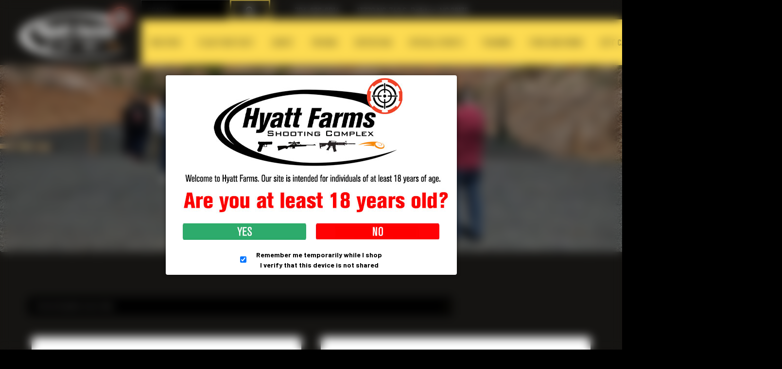

--- FILE ---
content_type: text/html; charset=iso-8859-1
request_url: https://www.hyattshootingcomplex.com/Weatherby-Rifles/
body_size: 13998
content:
<!DOCTYPE html><!--[if IE 9]><html
class="lt-ie10" lang="en" xmlns:g="http://base.google.com/ns/1.0" xmlns:og="http://ogp.me/ns#" xmlns:fb="http://ogp.me/ns/fb#"><![endif]--><html
class="no-js hgs-dullet" lang="en" xmlns:g="http://base.google.com/ns/1.0" xmlns:og="http://ogp.me/ns#" xmlns:fb="http://ogp.me/ns/fb#"><head>
 <script async src="https://www.googletagmanager.com/gtag/js?id=G-VG92QN6LWC"></script> <script>window.dataLayer=window.dataLayer||[];function gtag(){dataLayer.push(arguments);}
gtag('js',new Date());gtag('config','G-VG92QN6LWC');</script> <meta
name="viewport" content="width=device-width, initial-scale=1.0"><link
rel="preconnect" href="https://fonts.googleapis.com"><link
rel="preconnect" href="https://fonts.gstatic.com" crossorigin><link
href="https://fonts.googleapis.com/css2?family=Source+Sans+Pro:wght@300&display=swap" rel="stylesheet"><title>Weatherby</title><meta
http-equiv="Content-Type" content="text/html; charset=iso-8859-1" /><meta
http-equiv="X-UA-Compatible" content="IE=Edge" /><meta
http-equiv="Content-Script-Type" content="text/javascript" /><meta
http-equiv="Content-Style-Type" content="text/css" /><meta
http-equiv="Content-Language" content="en" /><meta
property="og:type" content="website" /><meta
property="og:image" content="https://www.hyattshootingcomplex.com/skin/common_files/images/farm-preview.jpg" /> <script type="text/javascript">var _gaq=_gaq||[];_gaq.push(["_setAccount",""]);_gaq.push(["_trackPageview"]);(function(){var ga=document.createElement('script');ga.type='text/javascript';ga.async=true;ga.src=('https:'==document.location.protocol?'https://ssl':'http://www')+'.google-analytics.com/ga.js';var s=document.getElementsByTagName('script')[0];s.parentNode.insertBefore(ga,s);})();</script> <link
rel="shortcut icon" type="image/png" href="https://www.hyattshootingcomplex.com/store_themes/hyattshootingcomplex/favicon.ico" /><link
rel="canonical" href="https://www.hyattshootingcomplex.com/Weatherby-Rifles/"> <script async src="https://cdn.salesfire.co.uk/code/b2a49bd5-396c-457c-a199-3b5d58b3ebed.js"></script> <link
rel="stylesheet" type="text/css" href="https://www.hyattshootingcomplex.com/var/cache/1.5a69896333e69fd7bd6c0b8d14cbee2c.css?t=1769652018" /><link
rel="stylesheet" type="text/css" href="https://www.hyattshootingcomplex.com/var/cache/2.4b484ee796c1071803addbd84296b15d.css?t=1769652018" /><link
rel="preconnect" href="https://fonts.googleapis.com"><link
rel="preconnect" href="https://fonts.gstatic.com" crossorigin><link
href="https://fonts.googleapis.com/css2?family=Barlow+Condensed:ital,wght@0,100;0,200;0,300;0,400;0,500;0,700;0,800;0,900;1,100;1,200;1,300;1,400;1,500;1,600;1,700;1,800;1,900&family=Barlow:wght@400;600;700&display=swap" rel="stylesheet"> <script src="https://code.iconify.design/2/2.0.4/iconify.min.js"></script> <base
href="https://www.hyattshootingcomplex.com/"><meta
name="description" content="Hyatt sells Weatherby"></head><body
class="container-main-catalog category-main-page "><div
class="hgs-content">
<header
class="hgs-header"><div
class="hgs-container hgs-top-container"><div
class="hgs-top-container__logo">
<a
href="https://www.hyattshootingcomplex.com"><img
src="/store_themes/hyattshootingcomplex/images/logo.png" class="no-lazy" alt="Hyatt Shooting Complex"/></a></div><div
class="hgs-top-container__nav"><div
class="hgs-header__top"><div
class="search"><form
method="post" action="search.php" name="productsearchform"><input
type="hidden" name="simple_search" value="Y" />
<input
type="hidden" name="mode" value="search" />
<input
type="hidden" name="posted_data[by_title]" value="Y" />
<input
type="hidden" name="posted_data[by_descr]" value="Y" />
<input
type="hidden" name="posted_data[by_sku]" value="Y" />
<input
type="hidden" name="posted_data[search_in_subcategories]" value="Y" />
<input
type="hidden" name="posted_data[including]" value="all" /><div
class="header-search clearfix"><div
class="advanced-search-button right hide-for-small">
<a
href="search" class="button secondary thin radius icon-button simptip-position-bottom simptip-smooth simptip-fade" rel="nofollow" data-tooltip="Advanced search"><i
class="fa fa-search-plus"></i></a></div><div
class="search-button right"><button
class="button thin alert" type="submit" title="">
<span
class="button-right"><span
class="button-left"><i
class="fa fa-search"></i></span></span>
</button></div><div
class="search-text-input">
<input
id="header-search-input" type="text" name="posted_data[substring]" class="text" value="" placeholder="SEARCH..."/><div
style="display: none;" class="custom-seach-loader"><i
class="fa fa-refresh fa-spin"></i></div></div></div></form></div><div
class="hgs-header__contact"><ul><li
class="hgs-header__phone">
<i
class="iconify" data-icon="fa-solid:phone-volume"></i>
704-826-6014</li><li
class="hgs-header__address">
<a
href="https://www.google.com/maps/dir/Charlotte,+North+Carolina/hyatt+farms/@35.1479718,-80.6828413,11z/data=!4m14!4m13!1m5!1m1!1s0x88541fc4fc381a81:0x884650e6bf43d164!2m2!1d-80.8431267!2d35.2270869!1m5!1m1!1s0x88545d027a908dfb:0x7bad5b561c9f72e!2m2!1d-80.2423378!2d35.1344683!5i1">
13770 NC-742 S, Polkton, NC 28135
</a></li><li
class="hgs-header__map">
<a
href="https://www.google.com/maps/dir/Charlotte,+North+Carolina/hyatt+farms/@35.1479718,-80.6828413,11z/data=!4m14!4m13!1m5!1m1!1s0x88541fc4fc381a81:0x884650e6bf43d164!2m2!1d-80.8431267!2d35.2270869!1m5!1m1!1s0x88545d027a908dfb:0x7bad5b561c9f72e!2m2!1d-80.2423378!2d35.1344683!5i1">
<i
class="iconify" data-icon="fa-solid:map-marker-alt"></i>
</a></li></ul></div></div><div
class="hgs-header__bottom"><div
class="hgs-top-container__menu"><ul
id="menu-main-navigation" class="sf-menu"><li>
<a
href="https://www.hyattshootingcomplex.com/retail/weather/">Weather</a></li><li>
<a
href="https://www.hyattshootingcomplex.com/retail/directions">Plan Your Visit</a><ul
class="menu-pro sub-menu"><li>
<a
href="https://www.hyattshootingcomplex.com/retail/directions">
Hours & Directions
</a></li><li>
<a
href="https://www.hyattshootingcomplex.com/retail/course-updates-and-closures/">
Course Updates
</a></li><li>
<a
href="https://www.hyattshootingcomplex.com/retail/reservations/">
Reservations
</a></li><li>
<a
href="https://www.hyattshootingcomplex.com/retail/stay-shoot-lodging-options-at-hyatt-farms/">
Lodging
</a></li><li>
<a
href="https://www.hyattshootingcomplex.com/retail/email-newsletter/">
Newsletter
</a></li><li>
<a
href="https://www.hyattshootingcomplex.com/retail/weather/">
Weather
</a></li><li>
<a
href="https://www.hyattshootingcomplex.com/retail/contact-us/">
Contact us
</a></li></ul></li><li>
<a
href="https://www.hyattshootingcomplex.com/retail/hyatt-farms-media-gallery/">About</a><ul
class="menu-pro sub-menu"><li>
<a
href="https://www.hyattshootingcomplex.com/retail/about-us/">
About us
</a></li><li>
<a
href="https://www.hyattshootingcomplex.com/retail/hyatt-farms-media-gallery/">
Virtual Tour
</a></li><li>
<a
href="https://www.hyattshootingcomplex.com/retail/sporting-clays/">
Sporting Clays
</a></li><li>
<a
href="https://www.hyattshootingcomplex.com/retail/ranges/">
Rifle & Pistol
</a></li><li>
<a
href="https://www.hyattshootingcomplex.com/retail/amenities/">
Amenities
</a></li><li>
<a
href="https://www.hyattshootingcomplex.com/retail/rental-guns/">
Rental Guns
</a></li><li>
<a
href="https://www.hyattshootingcomplex.com/retail/retail-store/">
Pro Shop
</a></li><li>
<a
href="https://www.hyattshootingcomplex.com/retail/gunsmithing/">
Gunsmithing
</a></li><li>
<a
href="https://www.hyattguns.com/news/newadditions/HFSC-venue-map.pdf">
Venue Map
</a></li><li>
<a
href="https://www.hyattshootingcomplex.com/retail/range-rules/">
Range Rules
</a></li><li>
<a
href="https://www.hyattshootingcomplex.com/retail/what-to-wear-to-the-range-tips-for-a-safe-and-comfortable-visit/">
Range Attire
</a></li><li>
<a
href="https://waiver.smartwaiver.com/w/o7o8xgsonjnbyod5wr5ybe/web/">
Waiver
</a></li><li>
<a
href="https://waiver.smartwaiver.com/w/qpkg16djc3arqhni4eeu1u/web/">
Spanish Waiver
</a></li><li>
<a
href="https://www.hyattshootingcomplex.com/retail/hyatt-farms-earns-nssf-five-star-rating/">
5-Star Range
</a></li></ul></li><li>
<a
href="https://www.hyattshootingcomplex.com/retail/daily-rates/">Pricing</a><ul
class="menu-pro sub-menu"><li>
<a
href="https://www.hyattshootingcomplex.com/retail/daily-rates/">
Daily Rates
</a></li><li>
<a
href="https://www.hyattshootingcomplex.com/hyatt-farms-shooting-complex-membership.html">
Individual Membership
</a></li><li>
<a
href="https://www.hyattgunstore.com/hyatt-farms-shooting-complex-corporate-membership-packages.html">
Corporate Membership
</a></li><li>
<a
href="https://www.hyattshootingcomplex.com/retail/reservations/">
Reservations
</a></li></ul></li><li>
<a
href="https://www.hyattshootingcomplex.com/Weatherby-Rifles/#">Entertain</a><ul
class="menu-pro sub-menu"><li>
<a
href="https://www.hyattshootingcomplex.com/retail/private-events/">
Private Events
</a></li><li>
<a
href="https://www.hyattshootingcomplex.com/retail/corporate-events/">
Corporate Events
</a></li><li>
<a
href="https://www.hyattshootingcomplex.com/retail/bachelor-parties/">
Bachelor Parties
</a></li><li>
<a
href="https://www.hyatt-farms.com">
Weddings
</a></li><li>
<a
href="https://www.hyattshootingcomplex.com/retail/bus-and-limo-transportation-companies/">
Transportation
</a></li></ul></li><li>
<a
href="https://www.hyattshootingcomplex.com/Weatherby-Rifles/#">Special Events</a><ul
class="menu-pro sub-menu"><li>
<a
href="https://www.hyattshootingcomplex.com/retail/event-calendar/">
Event Calendar
</a></li><li>
<a
href="https://app.scorechaser.com/tournament-0XC3QJJdPl2NY1">
Ice Breaker Challenge
</a></li><li>
<a
href="https://www.hyattshootingcomplex.com/friday-night-lights-at-hyatt-farms.html">
Friday Night Lights
</a></li><li>
<a
href="https://www.hyattshootingcomplex.com/retail/youth-sporting-clays/">
Youth Sporting Clays
</a></li><li>
<a
href="https://www.hyattshootingcomplex.com/retail/be-part-of-our-first-ever-idpa-match-at-hyatt-farms-shooting-complex/">
IDPA Competitions
</a></li></ul></li><li>
<a
href="https://www.hyattshootingcomplex.com/training/">Training</a><ul
class="menu-pro sub-menu"><li>
<a
href="https://www.hyattshootingcomplex.com/retail/event-calendar/">
Calendar
</a></li><li>
<a
href="https://www.hyattshootingcomplex.com/training/">
Training Classes
</a></li><li>
<a
href="https://www.hyattshootingcomplex.com/retail/instructors/">
Instructors
</a></li></ul></li><li>
<a
href="https://www.hyattshootingcomplex.com/retail/hyatt-farms-grille/">Food and Drink</a><ul
class="menu-pro sub-menu"><li>
<a
href="https://www.hyattshootingcomplex.com/retail/hyatt-farms-grille/">
The Grill
</a></li><li>
<a
href="https://www.hyattshootingcomplex.com/retail/the-after-clays-bar-and-lounge/">
Bar & Lounge
</a></li><li>
<a
href="https://www.hyattguns.com/news/newadditions/combined-menus.pdf">
Menus
</a></li></ul></li><li>
<a
href="https://www.hyattshootingcomplex.com/hyatt-farms-gift-card.html">Gift Cards</a></li><li>
<a
href="?style=categories">Shop Online</a><ul
class="menu-pro sub-menu"><li>
<a
href="https://www.hyattshootingcomplex.com/gift-cards/">
Gift Cards
</a></li><li>
<a
href="https://www.hyattshootingcomplex.com/weekly-specials/">
Weekly Specials
</a></li><li>
<a
href="https://www.hyattshootingcomplex.com/pistols/">
Pistols
</a></li><li>
<a
href="https://www.hyattshootingcomplex.com/revolvers/">
Revolvers
</a></li><li>
<a
href="https://www.hyattshootingcomplex.com/rifles/">
Rifles
</a></li><li>
<a
href="https://www.hyattshootingcomplex.com/shotguns/">
Shotguns
</a></li><li>
<a
href="https://www.hyattshootingcomplex.com/ammunition/">
Ammunition
</a></li><li>
<a
href="https://www.hyattshootingcomplex.com/training/">
Training Classes
</a></li><li>
<a
href="https://www.hyattshootingcomplex.com/air-guns-c-2849/">
Air Guns
</a></li><li>
<a
href="https://www.hyattshootingcomplex.com/knives-tools/">
Knives & Tools
</a></li><li>
<a
href="https://www.hyattshootingcomplex.com/nfa/">
Suppressors & NFA
</a></li><li>
<a
href="https://www.hyattshootingcomplex.com/reloading/">
Reloading
</a></li><li>
<a
href="https://www.hyattshootingcomplex.com/gun-safes-at-hyatt/">
Gun Safes
</a></li><li>
<a
href="https://www.hyattshootingcomplex.com/gun-storage/">
Gun Storage
</a></li><li>
<a
href="https://www.hyattshootingcomplex.com/tactical-department/">
Tactical
</a></li><li>
<a
href="https://www.hyattshootingcomplex.com/optics/">
Optics
</a></li><li>
<a
href="https://www.hyattshootingcomplex.com/gun-accessories/">
Gun Accessories
</a></li><li>
<a
href="https://www.hyattshootingcomplex.com/magazines/">
Magazines
</a></li><li>
<a
href="https://www.hyattshootingcomplex.com/holsters/">
Holsters
</a></li><li>
<a
href="https://www.hyattshootingcomplex.com/gun-cleaning/">
Gun Cleaning
</a></li><li>
<a
href="https://www.hyattshootingcomplex.com/shooting-gear/">
Shooting Gear
</a></li><li>
<a
href="https://www.hyattshootingcomplex.com/flashlights/">
Flashlights
</a></li><li>
<a
href="https://www.hyattshootingcomplex.com/hyatt-farms/">
Hyatt Farms
</a></li></ul></li><li>
<a
href="https://www.hyattshootingcomplex.com/Weatherby-Rifles/#">Cart</a><ul
class="menu-pro sub-menu"><li>
<a
href="https://www.hyattgunstore.com/retail/help/terms-conditions/">
Terms & Conditions
</a></li><li>
<a
href="https://www.hyattshootingcomplex.com/login.php">
Sign in
</a></li><li>
<a
href="register.php"><div>
<i
class="iconify" data-icon="fa-solid:user"></i></div>
My Account
</a></li><li>
<a
href="#modal-cart"><div>
<i
class="iconify" data-icon="fa-solid:shopping-cart"></i></div>
Cart
</a></li><li>
<a
href="cart.php?mode=checkout"><div>
<i
class="iconify" data-icon="fa-solid:credit-card"></i></div>
Checkout
</a></li><li>
<a
href="https://www.hyattgunstore.com/retail/help/terms-conditions/">
Terms & Conditions
</a></li></ul></li></ul></div><div
class="hgs-header__social"><ul><li><a
href="https://www.facebook.com/hyattfarmssportinclays" aria-label="Facebook" title="Facebook"><i
class="iconify" data-icon="fa-brands:facebook-f"></i></a></li><li><a
href="https://www.instagram.com/hyatt_farms_shooting_complex/" aria-label="Instagram" title="Instagram"><i
class="iconify" data-icon="fa-brands:instagram"></i></a></li></ul></div></div></div></div><div
style="display: none;"><div
class="search"><form
method="post" action="search.php" name="productsearchform"><input
type="hidden" name="simple_search" value="Y" />
<input
type="hidden" name="mode" value="search" />
<input
type="hidden" name="posted_data[by_title]" value="Y" />
<input
type="hidden" name="posted_data[by_descr]" value="Y" />
<input
type="hidden" name="posted_data[by_sku]" value="Y" />
<input
type="hidden" name="posted_data[search_in_subcategories]" value="Y" />
<input
type="hidden" name="posted_data[including]" value="all" /><div
class="header-search clearfix"><div
class="advanced-search-button right hide-for-small">
<a
href="search" class="button secondary thin radius icon-button simptip-position-bottom simptip-smooth simptip-fade" rel="nofollow" data-tooltip="Advanced search"><i
class="fa fa-search-plus"></i></a></div><div
class="search-button right"><button
class="button thin alert" type="submit" title="">
<span
class="button-right"><span
class="button-left"><i
class="fa fa-search"></i></span></span>
</button></div><div
class="search-text-input">
<input
id="header-search-input" type="text" name="posted_data[substring]" class="text" value="" placeholder="SEARCH..."/><div
style="display: none;" class="custom-seach-loader"><i
class="fa fa-refresh fa-spin"></i></div></div></div></form></div></div>
</header><div
class="show-for-small"><div
class="top-menus contain-to-grid">
<nav
class="top-bar" data-topbar role="navigation" data-options="back_text: Back"><ul
class="title-area"><li
class="name"><div
class="mobile-cart show-for-small">
<a
href="#modal-cart" id="mobile-cart-full" class="theme-color-1" style="display: none;">
</a></div></li><li
class="toggle-topbar menu-icon"><a
href=""><span></span></a></li></ul>
<section
class="top-bar-section clearfix"><ul
class="left"><li
class="divider"></li><li>
<a
href="https://www.hyattshootingcomplex.com/retail/weather/">Weather</a></li><li
class="has-dropdown not-click">
<a
href="https://www.hyattshootingcomplex.com/retail/directions">Plan Your Visit</a><ul
class="dropdown"><li><a
href="https://www.hyattshootingcomplex.com/retail/directions">Hours & Directions</a></li><li><a
href="https://www.hyattshootingcomplex.com/retail/course-updates-and-closures/">Course Updates</a></li><li><a
href="https://www.hyattshootingcomplex.com/retail/reservations/">Reservations</a></li><li><a
href="https://www.hyattshootingcomplex.com/retail/stay-shoot-lodging-options-at-hyatt-farms/">Lodging</a></li><li><a
href="https://www.hyattshootingcomplex.com/retail/email-newsletter/">Newsletter</a></li><li><a
href="https://www.hyattshootingcomplex.com/retail/weather/">Weather</a></li><li><a
href="https://www.hyattshootingcomplex.com/retail/contact-us/">Contact us</a></li></ul></li><li
class="has-dropdown not-click">
<a
href="https://www.hyattshootingcomplex.com/retail/hyatt-farms-media-gallery/">About</a><ul
class="dropdown"><li><a
href="https://www.hyattshootingcomplex.com/retail/about-us/">About us</a></li><li><a
href="https://www.hyattshootingcomplex.com/retail/hyatt-farms-media-gallery/">Virtual Tour</a></li><li><a
href="https://www.hyattshootingcomplex.com/retail/sporting-clays/">Sporting Clays</a></li><li><a
href="https://www.hyattshootingcomplex.com/retail/ranges/">Rifle & Pistol</a></li><li><a
href="https://www.hyattshootingcomplex.com/retail/amenities/">Amenities</a></li><li><a
href="https://www.hyattshootingcomplex.com/retail/rental-guns/">Rental Guns</a></li><li><a
href="https://www.hyattshootingcomplex.com/retail/retail-store/">Pro Shop</a></li><li><a
href="https://www.hyattshootingcomplex.com/retail/gunsmithing/">Gunsmithing</a></li><li><a
href="https://www.hyattguns.com/news/newadditions/HFSC-venue-map.pdf">Venue Map</a></li><li><a
href="https://www.hyattshootingcomplex.com/retail/range-rules/">Range Rules</a></li><li><a
href="https://www.hyattshootingcomplex.com/retail/what-to-wear-to-the-range-tips-for-a-safe-and-comfortable-visit/">Range Attire</a></li><li><a
href="https://waiver.smartwaiver.com/w/o7o8xgsonjnbyod5wr5ybe/web/">Waiver</a></li><li><a
href="https://waiver.smartwaiver.com/w/qpkg16djc3arqhni4eeu1u/web/">Spanish Waiver</a></li><li><a
href="https://www.hyattshootingcomplex.com/retail/hyatt-farms-earns-nssf-five-star-rating/">5-Star Range</a></li></ul></li><li
class="has-dropdown not-click">
<a
href="https://www.hyattshootingcomplex.com/retail/daily-rates/">Pricing</a><ul
class="dropdown"><li><a
href="https://www.hyattshootingcomplex.com/retail/daily-rates/">Daily Rates</a></li><li><a
href="https://www.hyattshootingcomplex.com/hyatt-farms-shooting-complex-membership.html">Individual Membership</a></li><li><a
href="https://www.hyattgunstore.com/hyatt-farms-shooting-complex-corporate-membership-packages.html">Corporate Membership</a></li><li><a
href="https://www.hyattshootingcomplex.com/retail/reservations/">Reservations</a></li></ul></li><li
class="has-dropdown not-click">
<a
href="https://www.hyattshootingcomplex.com/Weatherby-Rifles/#">Entertain</a><ul
class="dropdown"><li><a
href="https://www.hyattshootingcomplex.com/retail/private-events/">Private Events</a></li><li><a
href="https://www.hyattshootingcomplex.com/retail/corporate-events/">Corporate Events</a></li><li><a
href="https://www.hyattshootingcomplex.com/retail/bachelor-parties/">Bachelor Parties</a></li><li><a
href="https://www.hyatt-farms.com">Weddings</a></li><li><a
href="https://www.hyattshootingcomplex.com/retail/bus-and-limo-transportation-companies/">Transportation</a></li></ul></li><li
class="has-dropdown not-click">
<a
href="https://www.hyattshootingcomplex.com/Weatherby-Rifles/#">Special Events</a><ul
class="dropdown"><li><a
href="https://www.hyattshootingcomplex.com/retail/event-calendar/">Event Calendar</a></li><li><a
href="https://app.scorechaser.com/tournament-0XC3QJJdPl2NY1">Ice Breaker Challenge</a></li><li><a
href="https://www.hyattshootingcomplex.com/friday-night-lights-at-hyatt-farms.html">Friday Night Lights</a></li><li><a
href="https://www.hyattshootingcomplex.com/retail/youth-sporting-clays/">Youth Sporting Clays</a></li><li><a
href="https://www.hyattshootingcomplex.com/retail/be-part-of-our-first-ever-idpa-match-at-hyatt-farms-shooting-complex/">IDPA Competitions</a></li></ul></li><li
class="has-dropdown not-click">
<a
href="https://www.hyattshootingcomplex.com/training/">Training</a><ul
class="dropdown"><li><a
href="https://www.hyattshootingcomplex.com/retail/event-calendar/">Calendar</a></li><li><a
href="https://www.hyattshootingcomplex.com/training/">Training Classes</a></li><li><a
href="https://www.hyattshootingcomplex.com/retail/instructors/">Instructors</a></li></ul></li><li
class="has-dropdown not-click">
<a
href="https://www.hyattshootingcomplex.com/retail/hyatt-farms-grille/">Food and Drink</a><ul
class="dropdown"><li><a
href="https://www.hyattshootingcomplex.com/retail/hyatt-farms-grille/">The Grill</a></li><li><a
href="https://www.hyattshootingcomplex.com/retail/the-after-clays-bar-and-lounge/">Bar & Lounge</a></li><li><a
href="https://www.hyattguns.com/news/newadditions/combined-menus.pdf">Menus</a></li></ul></li><li>
<a
href="https://www.hyattshootingcomplex.com/hyatt-farms-gift-card.html">Gift Cards</a></li><li
class="has-dropdown not-click">
<a
href="?style=categories">Shop Online</a><ul
class="dropdown"><li><a
href="https://www.hyattshootingcomplex.com/gift-cards/">Gift Cards</a></li><li><a
href="https://www.hyattshootingcomplex.com/weekly-specials/">Weekly Specials</a></li><li><a
href="https://www.hyattshootingcomplex.com/pistols/">Pistols</a></li><li><a
href="https://www.hyattshootingcomplex.com/revolvers/">Revolvers</a></li><li><a
href="https://www.hyattshootingcomplex.com/rifles/">Rifles</a></li><li><a
href="https://www.hyattshootingcomplex.com/shotguns/">Shotguns</a></li><li><a
href="https://www.hyattshootingcomplex.com/ammunition/">Ammunition</a></li><li><a
href="https://www.hyattshootingcomplex.com/training/">Training Classes</a></li><li><a
href="https://www.hyattshootingcomplex.com/air-guns-c-2849/">Air Guns</a></li><li><a
href="https://www.hyattshootingcomplex.com/knives-tools/">Knives & Tools</a></li><li><a
href="https://www.hyattshootingcomplex.com/nfa/">Suppressors & NFA</a></li><li><a
href="https://www.hyattshootingcomplex.com/reloading/">Reloading</a></li><li><a
href="https://www.hyattshootingcomplex.com/gun-safes-at-hyatt/">Gun Safes</a></li><li><a
href="https://www.hyattshootingcomplex.com/gun-storage/">Gun Storage</a></li><li><a
href="https://www.hyattshootingcomplex.com/tactical-department/">Tactical</a></li><li><a
href="https://www.hyattshootingcomplex.com/optics/">Optics</a></li><li><a
href="https://www.hyattshootingcomplex.com/gun-accessories/">Gun Accessories</a></li><li><a
href="https://www.hyattshootingcomplex.com/magazines/">Magazines</a></li><li><a
href="https://www.hyattshootingcomplex.com/holsters/">Holsters</a></li><li><a
href="https://www.hyattshootingcomplex.com/gun-cleaning/">Gun Cleaning</a></li><li><a
href="https://www.hyattshootingcomplex.com/shooting-gear/">Shooting Gear</a></li><li><a
href="https://www.hyattshootingcomplex.com/flashlights/">Flashlights</a></li><li><a
href="https://www.hyattshootingcomplex.com/hyatt-farms/">Hyatt Farms</a></li></ul></li><li
class="has-dropdown not-click">
<a
href="https://www.hyattshootingcomplex.com/Weatherby-Rifles/#">Cart</a><ul
class="dropdown"><li><a
href="https://www.hyattgunstore.com/retail/help/terms-conditions/">Terms & Conditions</a></li><li><a
href="https://www.hyattshootingcomplex.com/login.php">Sign in</a></li><li><a
href="register.php">My Account</a></li><li><a
href="#modal-cart">Cart</a></li><li><a
href="cart.php?mode=checkout">Checkout</a></li><li><a
href="https://www.hyattgunstore.com/retail/help/terms-conditions/">Terms & Conditions</a></li></ul></li></ul>
</section>
</nav></div></div><noscript><div
class="noscript-warning"><div
class="content">This site requires JavaScript to function properly.<br
/>Please enable JavaScript in your web browser.</div></div>
</noscript><div
class="disclaimer-popup"><div>
<img
src="/store_themes/hyattshootingcomplex/images/disclaimer.png" width="579" height="282" class="no-lazy"><div
class="disclaimer-popup__buttons">
<a
href="https://www.hyattshootingcomplex.com/Weatherby-Rifles/#" id="disclaimer-confirm">Yes</a>
<a
href="https://www.hyattshootingcomplex.com/Weatherby-Rifles/#" id="disclaimer-reject">No</a></div><label>
<input
type="checkbox" checked><div><div>Remember me temporarily while I shop</div><div>I verify that this device is not shared</div></div>
</label></div></div><section
id="content" class="pb-pattern candy-bold"><div
id="page-wrapper" class="clearfix"><div
class="page-content"><div
id="fb-root"></div> <script>setTimeout((function(d,s,id){var js,fjs=d.getElementsByTagName(s)[0];if(d.getElementById(id))return;js=d.createElement(s);js.id=id;js.src="//connect.facebook.net/en_US/sdk.js#xfbml=1&version=v2.3";fjs.parentNode.insertBefore(js,fjs);}(document,'script','facebook-jssdk')),3000);</script> <div
class="layout-wrapper"><div><div
class="hgs-page-title"><h1>
Weatherby</h1><div
class="hgs-page-title__image" style="background-image: url(https://www.hyattshootingcomplex.com/images/theme/callout/5/products-small-1.png);"></div></div></div><div
class="hgs-container"><div
class="small-12 columns"><div
class="center-content"><div
class="content-box products-dialog dialog-category-products-list navigation-dialog list-dialog"><div
class="title"><div
class="row"><div
class="small-12 columns"><h2></h2></div></div></div><div
class="content"><div
class="row collapse products-display-options"><div
class="medium-9 columns products-sort-by small-only-text-center"><select
data-sort><option
value="quantity-1">Sort by Quantity: high to low</option><option
value="quantity-0" selected>Sort by Quantity: low to high</option><option
value="title-1">Sort by Product: high to low</option><option
value="title-0">Sort by Product: low to high</option><option
value="price-1">Sort by Price: high to low</option><option
value="price-0">Sort by Price: low to high</option><option
value="orderby">Default sorting</option>
</select><div
style="display: none;">
<a
href="https://www.hyattshootingcomplex.com/Weatherby-Rifles/?sort=quantity&amp;sort_direction=1" data-action="navigate" data-value="quantity-1"></a>
<a
href="https://www.hyattshootingcomplex.com/Weatherby-Rifles/?sort=quantity&amp;sort_direction=0" data-action="navigate" data-value="quantity-0"></a>
<a
href="https://www.hyattshootingcomplex.com/Weatherby-Rifles/?sort=title&amp;sort_direction=1" data-action="navigate" data-value="title-1"></a>
<a
href="https://www.hyattshootingcomplex.com/Weatherby-Rifles/?sort=title&amp;sort_direction=0" data-action="navigate" data-value="title-0"></a>
<a
href="https://www.hyattshootingcomplex.com/Weatherby-Rifles/?sort=price&amp;sort_direction=1" data-action="navigate" data-value="price-1"></a>
<a
href="https://www.hyattshootingcomplex.com/Weatherby-Rifles/?sort=price&amp;sort_direction=0" data-action="navigate" data-value="price-0"></a>
<a
href="https://www.hyattshootingcomplex.com/Weatherby-Rifles/?sort=orderby&amp;sort_direction=1" data-action="navigate" data-value="orderby"></a></div></div></div><ul
class="small-block-grid-1 medium-block-grid-2 products-grid products-grid--contain"><li><div
class="product-box text-center details"><div
class="products-grid__image"><a
href="https://www.hyattshootingcomplex.com/weatherby-orion-sporting-over-under-20-ga-shotgun-30-barrels.html?cat=832&amp;page=1"><img
src="https://www.hyattshootingcomplex.com/images/P/140647.jpg" width="1200" height="190" alt="Weatherby Orion Sporting Over Under 20 Ga Shotgun 30&quot; Barrels" title="Weatherby Orion Sporting Over Under 20 Ga Shotgun 30&quot; Barrels" />
</a></div><div
class="products-grid__title">
<a
href="https://www.hyattshootingcomplex.com/weatherby-orion-sporting-over-under-20-ga-shotgun-30-barrels.html?cat=832&amp;page=1">Weatherby Orion Sporting Over Under 20 Ga Shotgun 30" Barrels</a></div><div
class="products-grid__price"><div
class="price-row">
<span
class="price-value"><span
class="currency">$1,299.99</span></span></div><div
class="taxes"></div></div><div
class="products-grid__descr">
Weatherby Orion Sporting Over Under 20 Ga Shotgun 30" Barrels, OSP2030PGG</div></div></li><li><div
class="product-box text-center details"><div
class="products-grid__image"><a
href="https://www.hyattshootingcomplex.com/weatherby-orion-over-under-20-ga-shotgun-28-barrels.html?cat=832&amp;page=1"><img
src="https://www.hyattshootingcomplex.com/images/P/140645.jpg" width="1200" height="205" alt="Weatherby Orion Over Under 20 Ga Shotgun 28&quot; Barrels" title="Weatherby Orion Over Under 20 Ga Shotgun 28&quot; Barrels" />
</a></div><div
class="products-grid__title">
<a
href="https://www.hyattshootingcomplex.com/weatherby-orion-over-under-20-ga-shotgun-28-barrels.html?cat=832&amp;page=1">Weatherby Orion Over Under 20 Ga Shotgun 28" Barrels</a></div><div
class="products-grid__price"><div
class="price-row">
<span
class="price-value"><span
class="currency">$1,149.99</span></span></div><div
class="taxes"></div></div><div
class="products-grid__descr">
Weatherby Orion Over Under 20 Ga Shotgun 28" Barrels, OR12028RGG</div></div></li><li><div
class="product-box text-center details"><div
class="products-grid__image"><a
href="https://www.hyattshootingcomplex.com/weatherby-orion-compact-over-under-20-ga-shotgun-26-barrels.html?cat=832&amp;page=1"><img
src="https://www.hyattshootingcomplex.com/images/P/175524.jpg" width="1200" height="356" alt="Weatherby Orion Compact Over Under 20 Ga Shotgun 26&quot; Barrels - Youth" title="Weatherby Orion Compact Over Under 20 Ga Shotgun 26&quot; Barrels - Youth" />
</a></div><div
class="products-grid__title">
<a
href="https://www.hyattshootingcomplex.com/weatherby-orion-compact-over-under-20-ga-shotgun-26-barrels.html?cat=832&amp;page=1">Weatherby Orion Compact Over Under 20 Ga Shotgun 26" Barrels - Youth</a></div><div
class="products-grid__price"><div
class="price-row">
<span
class="price-value"><span
class="currency">$1,149.99</span></span></div><div
class="taxes"></div></div><div
class="products-grid__descr">
Weatherby Orion Compact Over Under 20 Ga Shotgun 26" Barrels, OC1MB2026RGG</div></div></li></ul></div></div></div></div><div
class="small-12 columns sidebar"><div
class="sidebar-content right-sidebar"><div
class="menu-box"><div
class="title ">
<img
class="icon ajax-minicart-icon" src="/skin/common_files/images/spacer.gif" alt="" /><h4>Product Categories</h4></div><div
class="content"><ul
class="categories-side-menu top-level"><li>
<a
href="https://www.hyattshootingcomplex.com/gift-cards/">Gift Cards</a></li><li>
<a
href="https://www.hyattshootingcomplex.com/weekly-specials/">Weekly Specials</a></li><li>
<a
href="https://www.hyattshootingcomplex.com/pistols/" class="has-child-menu
">Pistols</a><ul
class="categories-side-menu"><li>
<a
href="https://www.hyattshootingcomplex.com/pistol-brands/" class="has-child-menu
">Brands</a><ul
class="categories-side-menu"><li>
<a
href="https://www.hyattshootingcomplex.com/Beretta-guns/">Beretta</a></li><li>
<a
href="https://www.hyattshootingcomplex.com/pistols/brands/century-international-arms/">Century International Arms</a></li><li>
<a
href="https://www.hyattshootingcomplex.com/CZ-Guns/">CZ USA</a></li><li>
<a
href="https://www.hyattshootingcomplex.com/Fnh-firearms/">FN Firearms</a></li><li>
<a
href="https://www.hyattshootingcomplex.com/glock-guns/">Glock</a></li><li>
<a
href="https://www.hyattshootingcomplex.com/H-K-firearms/">Heckler & Koch</a></li><li>
<a
href="https://www.hyattshootingcomplex.com/kimber-guns/" class="has-child-menu
">Kimber</a><ul
class="categories-side-menu"><li>
<a
href="https://www.hyattshootingcomplex.com/custom-full-size-5-barrel/">Full Size - Custom</a></li><li>
<a
href="https://www.hyattshootingcomplex.com/laser-equipped-pistols/">Laser Equipped Pistols</a></li><li>
<a
href="https://www.hyattshootingcomplex.com/9mm-pistols/">9mm Pistols</a></li><li>
<a
href="https://www.hyattshootingcomplex.com/custom-shop-pistols/">Custom Shop Pistols</a></li></ul></li><li>
<a
href="https://www.hyattshootingcomplex.com/ruger-guns/">Ruger</a></li><li>
<a
href="https://www.hyattshootingcomplex.com/Sig-handguns-and-rifles/">Sig Sauer</a></li><li>
<a
href="https://www.hyattshootingcomplex.com/S-W/">Smith & Wesson</a></li><li>
<a
href="https://www.hyattshootingcomplex.com/springfield-armory-handguns-and-rifles/" class="has-child-menu
">Springfield Armory</a><ul
class="categories-side-menu"><li>
<a
href="https://www.hyattshootingcomplex.com/1911-Handguns-Charlotte-NC/">1911</a></li></ul></li><li>
<a
href="https://www.hyattshootingcomplex.com/pistols/brands/staccato/">Staccato</a></li></ul></li><li>
<a
href="https://www.hyattshootingcomplex.com/pistols-calibers/" class="has-child-menu
">Calibers</a><ul
class="categories-side-menu"><li>
<a
href="https://www.hyattshootingcomplex.com/.22/">.22</a></li><li>
<a
href="https://www.hyattshootingcomplex.com/.223/">.223/5.56</a></li><li>
<a
href="https://www.hyattshootingcomplex.com/.380/">.380</a></li><li>
<a
href="https://www.hyattshootingcomplex.com/.45/">.45</a></li><li>
<a
href="https://www.hyattshootingcomplex.com/9mm/">9mm</a></li><li>
<a
href="https://www.hyattshootingcomplex.com/other-calibers/">Other Calibers</a></li></ul></li><li>
<a
href="https://www.hyattshootingcomplex.com/1911-pistols/">1911 Pistols</a></li><li>
<a
href="https://www.hyattshootingcomplex.com/ar-pistols/">AR Pistols</a></li></ul></li><li>
<a
href="https://www.hyattshootingcomplex.com/revolvers/" class="has-child-menu
">Revolvers</a><ul
class="categories-side-menu"><li>
<a
href="https://www.hyattshootingcomplex.com/revolver-brands/" class="has-child-menu
">Brands</a><ul
class="categories-side-menu"><li>
<a
href="https://www.hyattshootingcomplex.com/smith-and-wesson-revolvers/" class="has-child-menu
">Smith & Wesson</a><ul
class="categories-side-menu"><li>
<a
href="https://www.hyattshootingcomplex.com/small-frame/">Small Frame</a></li><li>
<a
href="https://www.hyattshootingcomplex.com/medium-frame/">Medium Frame</a></li><li>
<a
href="https://www.hyattshootingcomplex.com/extra-large-frame/">Extra Large Frame</a></li><li>
<a
href="https://www.hyattshootingcomplex.com/m-p-series/">M&P Series</a></li><li>
<a
href="https://www.hyattshootingcomplex.com/pro-series/">Pro Series</a></li><li>
<a
href="https://www.hyattshootingcomplex.com/performance-center/">Performance Center</a></li></ul></li><li>
<a
href="https://www.hyattshootingcomplex.com/Taurus-Handgun/">Taurus</a></li></ul></li><li>
<a
href="https://www.hyattshootingcomplex.com/revolvers-calibers/" class="has-child-menu
">Calibers</a><ul
class="categories-side-menu"><li>
<a
href="https://www.hyattshootingcomplex.com/.22-firearms/">.22</a></li><li>
<a
href="https://www.hyattshootingcomplex.com/357/">.357</a></li><li>
<a
href="https://www.hyattshootingcomplex.com/38-Super/">.38</a></li><li>
<a
href="https://www.hyattshootingcomplex.com/45-ACP/">.45</a></li></ul></li></ul></li><li>
<a
href="https://www.hyattshootingcomplex.com/rifles/" class="has-child-menu
">Rifles</a><ul
class="categories-side-menu"><li>
<a
href="https://www.hyattshootingcomplex.com/rifles-brands/" class="has-child-menu
">Brands</a><ul
class="categories-side-menu"><li>
<a
href="https://www.hyattshootingcomplex.com/bergara-rifles/">Bergara Rifles</a></li><li>
<a
href="https://www.hyattshootingcomplex.com/browning-rifles/" class="has-child-menu
">Browning</a><ul
class="categories-side-menu"><li>
<a
href="https://www.hyattshootingcomplex.com/ab3-rifles/">AB3 Rifles</a></li></ul></li><li>
<a
href="https://www.hyattshootingcomplex.com/christensen-arms/">Christensen Arms</a></li><li>
<a
href="https://www.hyattshootingcomplex.com/Daniel-Defense-Rifles/">Daniel Defense</a></li><li>
<a
href="https://www.hyattshootingcomplex.com/fnh-usa/">FN Firearms</a></li><li>
<a
href="https://www.hyattshootingcomplex.com/Henry-Rifles/">Henry Repeating Arms</a></li><li>
<a
href="https://www.hyattshootingcomplex.com/rifles/brands/iwi-industries/">IWI Industries</a></li><li>
<a
href="https://www.hyattshootingcomplex.com/rifles/brands/lmt-defense/">LMT Defense</a></li><li>
<a
href="https://www.hyattshootingcomplex.com/Savage-Rifles/">Savage</a></li><li>
<a
href="https://www.hyattshootingcomplex.com/Smith-Wesson-pistols-revolvers-rifles/">Smith & Wesson</a></li><li>
<a
href="https://www.hyattshootingcomplex.com/Springfield-Armory-Firearms/">Springfield Armory</a></li><li>
<a
href="https://www.hyattshootingcomplex.com/tikka/">Tikka</a></li><li>
<a
href="https://www.hyattshootingcomplex.com/weatherby-firearms/">Weatherby</a></li><li>
<a
href="https://www.hyattshootingcomplex.com/winchester-firearms/">Winchester</a></li></ul></li><li>
<a
href="https://www.hyattshootingcomplex.com/Firearm-Calibers/" class="has-child-menu
">Calibers</a><ul
class="categories-side-menu"><li>
<a
href="https://www.hyattshootingcomplex.com/rifles-calibers-22-lr/">.22</a></li><li>
<a
href="https://www.hyattshootingcomplex.com/.223-5.56/">.223/5.56</a></li><li>
<a
href="https://www.hyattshootingcomplex.com/.243/">.243</a></li><li>
<a
href="https://www.hyattshootingcomplex.com/.270/">.270</a></li><li>
<a
href="https://www.hyattshootingcomplex.com/.300/">.300</a></li><li>
<a
href="https://www.hyattshootingcomplex.com/.308/">.308/7.62x51mm</a></li><li>
<a
href="https://www.hyattshootingcomplex.com/460-Weatherby/">.460</a></li><li>
<a
href="https://www.hyattshootingcomplex.com/6.5mm/">6.5mm</a></li></ul></li><li>
<a
href="https://www.hyattshootingcomplex.com/tactical-rifles/">Tactical Rifles</a></li><li>
<a
href="https://www.hyattshootingcomplex.com/hunting-rifles/">Hunting Rifles</a></li><li>
<a
href="https://www.hyattshootingcomplex.com/youth-rifles/">Youth Rifles</a></li></ul></li><li>
<a
href="https://www.hyattshootingcomplex.com/shotguns/" class="has-child-menu
active">Shotguns</a><ul
class="categories-side-menu"><li>
<a
href="https://www.hyattshootingcomplex.com/shotgun-brands/" class="has-child-menu
">Brands</a><ul
class="categories-side-menu"><li>
<a
href="https://www.hyattshootingcomplex.com/Benelli-Shotguns/">Benelli</a></li><li>
<a
href="https://www.hyattshootingcomplex.com/Beretta-shotguns-rifles-and-handguns/" class="has-child-menu
">Beretta</a><ul
class="categories-side-menu"><li>
<a
href="https://www.hyattshootingcomplex.com/competition-guns/">Competition Guns</a></li><li>
<a
href="https://www.hyattshootingcomplex.com/field-guns/">Field Guns</a></li><li>
<a
href="https://www.hyattshootingcomplex.com/beretta-over-under-shotguns/">Over/Under Shotguns</a></li><li>
<a
href="https://www.hyattshootingcomplex.com/semi-auto-shotguns/">Semi-Auto Shotguns</a></li></ul></li><li>
<a
href="https://www.hyattshootingcomplex.com/browning-shotguns/">Browning</a></li><li>
<a
href="https://www.hyattshootingcomplex.com/Caesar-Guerini-Shotguns/">Caesar Guerini</a></li><li>
<a
href="https://www.hyattshootingcomplex.com/CZ-handguns/">CZ-USA</a></li><li>
<a
href="https://www.hyattshootingcomplex.com/fabarm-usa/">Fabarm USA</a></li><li>
<a
href="https://www.hyattshootingcomplex.com/shotguns/brands/franchi/">Franchi</a></li><li>
<a
href="https://www.hyattshootingcomplex.com/Mossberg-Shotguns/">Mossberg</a></li><li>
<a
href="https://www.hyattshootingcomplex.com/rizzini/">Rizzini</a></li><li>
<a
href="https://www.hyattshootingcomplex.com/shotguns/brands/savage/">Savage</a></li><li>
<a
href="https://www.hyattshootingcomplex.com/stevens-shotguns/">Stevens Arms</a></li><li>
<a
href="https://www.hyattshootingcomplex.com/Weatherby-Rifles/">Weatherby</a></li></ul></li><li>
<a
href="https://www.hyattshootingcomplex.com/shotguns/calibers/" class="has-child-menu
">Calibers</a><ul
class="categories-side-menu"><li>
<a
href="https://www.hyattshootingcomplex.com/12-gauge-shotguns/">12 Gauge</a></li><li>
<a
href="https://www.hyattshootingcomplex.com/20-gauge-shotguns/">20 Gauge</a></li><li>
<a
href="https://www.hyattshootingcomplex.com/410-gauge/">410 Bore</a></li></ul></li><li>
<a
href="https://www.hyattshootingcomplex.com/home-defense/">Home Defense</a></li><li>
<a
href="https://www.hyattshootingcomplex.com/youth-shotguns/">Youth Shotguns</a></li><li>
<a
href="https://www.hyattshootingcomplex.com/left-hand-shotguns/">Left Hand Shotguns</a></li><li>
<a
href="https://www.hyattshootingcomplex.com/shotguns/pump-action/">Pump Action</a></li><li>
<a
href="https://www.hyattshootingcomplex.com/over-under-shotguns/">Over/Under</a></li></ul></li><li>
<a
href="https://www.hyattshootingcomplex.com/ammunition/" class="has-child-menu
">Ammunition</a><ul
class="categories-side-menu"><li>
<a
href="https://www.hyattshootingcomplex.com/handgun-ammunition/" class="has-child-menu
">Handgun</a><ul
class="categories-side-menu"><li>
<a
href="https://www.hyattshootingcomplex.com/handgun-ammunition-cci/">CCI</a></li><li>
<a
href="https://www.hyattshootingcomplex.com/handgun-ammunition-federal-cartridge-company/">Federal Cartridge Company</a></li><li>
<a
href="https://www.hyattshootingcomplex.com/handgun-ammunition-fn-herstal/">FNH Herstal</a></li><li>
<a
href="https://www.hyattshootingcomplex.com/handgun-ammunition-hornady/">Hornady</a></li><li>
<a
href="https://www.hyattshootingcomplex.com/handgun-ammunition-magtech/">Magtech</a></li><li>
<a
href="https://www.hyattshootingcomplex.com/handgun-ammunition-remington/">Remington</a></li><li>
<a
href="https://www.hyattshootingcomplex.com/handgun-ammunition-sellier-bellot/">Sellier & Bellot</a></li><li>
<a
href="https://www.hyattshootingcomplex.com/handgun-ammunition-sig-sauer/">Sig Sauer</a></li><li>
<a
href="https://www.hyattshootingcomplex.com/handgun-ammunition-winchester/">Winchester</a></li><li>
<a
href="https://www.hyattshootingcomplex.com/handgun-ammunition-9mm-luger/">9mm Luger</a></li><li>
<a
href="https://www.hyattshootingcomplex.com/handgun-ammunition-45-acp/">.45 ACP</a></li><li>
<a
href="https://www.hyattshootingcomplex.com/handgun-ammunition-40-s-w/">.40 S&W</a></li><li>
<a
href="https://www.hyattshootingcomplex.com/handgun-ammunition-38-special/">.38 Special</a></li><li>
<a
href="https://www.hyattshootingcomplex.com/handgun-ammunition-380-acp/">.380 ACP</a></li><li>
<a
href="https://www.hyattshootingcomplex.com/handgun-ammunition-45-long-colt/">.45 Long Colt</a></li><li>
<a
href="https://www.hyattshootingcomplex.com/handgun-ammunition-357-magnum/">.357 Magnum</a></li><li>
<a
href="https://www.hyattshootingcomplex.com/handgun-ammunition-30-supper-carry/">.30 Super Carry</a></li><li>
<a
href="https://www.hyattshootingcomplex.com/handgun-ammunition-32-acp/">.32 ACP</a></li><li>
<a
href="https://www.hyattshootingcomplex.com/handgun-ammunition-41-magnum/">.41 Magnum</a></li><li>
<a
href="https://www.hyattshootingcomplex.com/handgun-ammunition-44-magnum/">.44 Magnum</a></li><li>
<a
href="https://www.hyattshootingcomplex.com/handgun-ammunition-10-mm/">10mm</a></li><li>
<a
href="https://www.hyattshootingcomplex.com/handgun-ammunition-57x28/">5.7x28</a></li></ul></li><li>
<a
href="https://www.hyattshootingcomplex.com/ammunition-rifle/" class="has-child-menu
">Rifle</a><ul
class="categories-side-menu"><li>
<a
href="https://www.hyattshootingcomplex.com/barnes/">Barnes</a></li><li>
<a
href="https://www.hyattshootingcomplex.com/federal-rifle-ammo/">Federal Cartridge Company</a></li><li>
<a
href="https://www.hyattshootingcomplex.com/fn-herstal/">FN Herstal</a></li><li>
<a
href="https://www.hyattshootingcomplex.com/ammunition/rifle/hornady/">Hornady</a></li><li>
<a
href="https://www.hyattshootingcomplex.com/ammunition/rifle/magtech/">Magtech</a></li><li>
<a
href="https://www.hyattshootingcomplex.com/ammunition/rifle/nosler/">Nosler</a></li><li>
<a
href="https://www.hyattshootingcomplex.com/ammunition/rifle/pmc-ammunition/">PMC Ammunition</a></li><li>
<a
href="https://www.hyattshootingcomplex.com/ammunition/rifle/remington/">Remington</a></li><li>
<a
href="https://www.hyattshootingcomplex.com/ammunition/rifle/sellier-bellot/">Sellier & Bellot</a></li><li>
<a
href="https://www.hyattshootingcomplex.com/Winchester-rifle-ammo/">Winchester</a></li><li>
<a
href="https://www.hyattshootingcomplex.com/rifle-ammuniton-223-remington-5.56-nato/">.223 Remington/5.56 NATO</a></li><li>
<a
href="https://www.hyattshootingcomplex.com/.308-winchester/">.308 Winchester</a></li><li>
<a
href="https://www.hyattshootingcomplex.com/7.62x39-ammo/">7.62x39</a></li><li>
<a
href="https://www.hyattshootingcomplex.com/rifle-ammunition-30-06-springfield/">.30-06 Springfield</a></li><li>
<a
href="https://www.hyattshootingcomplex.com/rifle-ammunition-30-30-winchester/">.30-30 Winchester</a></li><li>
<a
href="https://www.hyattshootingcomplex.com/7mm-remington-magnum/">7mm Remington Magnum</a></li><li>
<a
href="https://www.hyattshootingcomplex.com/rifle-ammunition-270-winchester/">.270 Winchester</a></li><li>
<a
href="https://www.hyattshootingcomplex.com/5.7x28/">5.7x28</a></li><li>
<a
href="https://www.hyattshootingcomplex.com/rifle-ammuniton-204-ruger/">.204 Ruger</a></li><li>
<a
href="https://www.hyattshootingcomplex.com/rifle-ammunition-300-aac-blackout/">.300 AAC Blackout</a></li><li>
<a
href="https://www.hyattshootingcomplex.com/338-lapua-magnum-ammo/">.338 Lapua Magnum</a></li><li>
<a
href="https://www.hyattshootingcomplex.com/.35-remington/">.35 Remington</a></li><li>
<a
href="https://www.hyattshootingcomplex.com/.45-70-government/">.45-70 Government</a></li><li>
<a
href="https://www.hyattshootingcomplex.com/.50-bmg/">.50 BMG</a></li><li>
<a
href="https://www.hyattshootingcomplex.com/6.5-creedmoor/">6.5 Creedmoor</a></li><li>
<a
href="https://www.hyattshootingcomplex.com/6.5-prc/">6.5 PRC</a></li><li>
<a
href="https://www.hyattshootingcomplex.com/ammunition/rifle/68-western/">6.8 Western</a></li><li>
<a
href="https://www.hyattshootingcomplex.com/6mm-creedmoor/">6mm Creedmoor</a></li></ul></li><li>
<a
href="https://www.hyattshootingcomplex.com/rimfire/" class="has-child-menu
">Rimfire</a><ul
class="categories-side-menu"><li>
<a
href="https://www.hyattshootingcomplex.com/ammunition/rimfire/cci/">CCI</a></li><li>
<a
href="https://www.hyattshootingcomplex.com/ammunition/rimfire/hornady/">Hornady</a></li><li>
<a
href="https://www.hyattshootingcomplex.com/.22-long-rifle/">.22 Long Rifle</a></li><li>
<a
href="https://www.hyattshootingcomplex.com/.22-magnum/">.22 Magnum</a></li><li>
<a
href="https://www.hyattshootingcomplex.com/.17-hmr/">.17 HMR</a></li></ul></li><li>
<a
href="https://www.hyattshootingcomplex.com/shotgun/" class="has-child-menu
">Shotgun</a><ul
class="categories-side-menu"><li>
<a
href="https://www.hyattshootingcomplex.com/ammunition/shotgun/federal-cartridge-company/">Federal Cartridge Company</a></li><li>
<a
href="https://www.hyattshootingcomplex.com/ammunition/shotgun/hornady/">Hornady</a></li><li>
<a
href="https://www.hyattshootingcomplex.com/ammunition/shotgun/remington/">Remington</a></li><li>
<a
href="https://www.hyattshootingcomplex.com/ammunition/shotgun/sellier-bellot/">Sellier & Bellot</a></li><li>
<a
href="https://www.hyattshootingcomplex.com/ammunition/shotgun/winchester/">Winchester</a></li><li>
<a
href="https://www.hyattshootingcomplex.com/12-gauge/">12 Gauge</a></li><li>
<a
href="https://www.hyattshootingcomplex.com/20-gauge/">20 Gauge</a></li><li>
<a
href="https://www.hyattshootingcomplex.com/.410/">410 Bore</a></li><li>
<a
href="https://www.hyattshootingcomplex.com/shotgun-slugs/">Slugs</a></li></ul></li><li>
<a
href="https://www.hyattshootingcomplex.com/ammunition-manufacturers/" class="has-child-menu
">Manufacturers</a><ul
class="categories-side-menu"><li>
<a
href="https://www.hyattshootingcomplex.com/ammunition-manufacturers-barnes/">Barnes</a></li><li>
<a
href="https://www.hyattshootingcomplex.com/ammunition-manufacturers-browning/">Browning</a></li><li>
<a
href="https://www.hyattshootingcomplex.com/ammunition-manufacturers-cci-ammunition/">CCI</a></li><li>
<a
href="https://www.hyattshootingcomplex.com/ammunition-manufacturers-federal-cartridge-company/">Federal Cartridge Company</a></li><li>
<a
href="https://www.hyattshootingcomplex.com/ammunition-manufacturers-FN/">FN Herstal</a></li><li>
<a
href="https://www.hyattshootingcomplex.com/ammunition-manufacturers-hornady/">Hornady</a></li><li>
<a
href="https://www.hyattshootingcomplex.com/ammunition-manufacturers-magtech/">Magtech</a></li><li>
<a
href="https://www.hyattshootingcomplex.com/ammunition-manufacturers-nosler/">Nosler</a></li><li>
<a
href="https://www.hyattshootingcomplex.com/ammunition-manufacturers-pmc-ammunition/">PMC Ammunition</a></li><li>
<a
href="https://www.hyattshootingcomplex.com/ammunition-manufacturers-remington/">Remington</a></li><li>
<a
href="https://www.hyattshootingcomplex.com/ammunition-manufacturers-sellier-bellot/">Sellier & Bellot</a></li><li>
<a
href="https://www.hyattshootingcomplex.com/ammunition-manufacturers-sig-sauer/">Sig Sauer</a></li><li>
<a
href="https://www.hyattshootingcomplex.com/ammunition-manufacturers-winchester/">Winchester</a></li></ul></li></ul></li><li>
<a
href="https://www.hyattshootingcomplex.com/training/">Training Classes</a></li><li>
<a
href="https://www.hyattshootingcomplex.com/air-guns-c-2849/" class="has-child-menu
">Air Guns</a><ul
class="categories-side-menu"><li>
<a
href="https://www.hyattshootingcomplex.com/pellets-air-gun-accessories/">Pellets & Air Gun Accessories</a></li></ul></li><li>
<a
href="https://www.hyattshootingcomplex.com/knives-tools/" class="has-child-menu
">Knives & Tools</a><ul
class="categories-side-menu"><li>
<a
href="https://www.hyattshootingcomplex.com/fixed-blade/">Fixed Blade</a></li><li>
<a
href="https://www.hyattshootingcomplex.com/folders/">Folders</a></li><li>
<a
href="https://www.hyattshootingcomplex.com/automatics/">Automatic Knives</a></li><li>
<a
href="https://www.hyattshootingcomplex.com/benchmade/">Benchmade</a></li><li>
<a
href="https://www.hyattshootingcomplex.com/crkt/">CRKT</a></li><li>
<a
href="https://www.hyattshootingcomplex.com/ka-bar-knives/">Ka-Bar Knives</a></li><li>
<a
href="https://www.hyattshootingcomplex.com/kershaw/">Kershaw</a></li><li>
<a
href="https://www.hyattshootingcomplex.com/knives-tools/krate-tactical/">Krate Tactical</a></li><li>
<a
href="https://www.hyattshootingcomplex.com/knives-tools-spyderco/">Spyderco</a></li><li>
<a
href="https://www.hyattshootingcomplex.com/zero-tolerance/">Zero Tolerance</a></li></ul></li><li>
<a
href="https://www.hyattshootingcomplex.com/nfa/" class="has-child-menu
">Suppressors & NFA</a><ul
class="categories-side-menu"><li>
<a
href="https://www.hyattshootingcomplex.com/suppressors/">Suppressors</a></li></ul></li><li>
<a
href="https://www.hyattshootingcomplex.com/reloading/" class="has-child-menu
">Reloading</a><ul
class="categories-side-menu"><li>
<a
href="https://www.hyattshootingcomplex.com/primers/" class="has-child-menu
">Primers (store pickup only)</a><ul
class="categories-side-menu"><li>
<a
href="https://www.hyattshootingcomplex.com/handgun-primers/">Handgun Primers</a></li><li>
<a
href="https://www.hyattshootingcomplex.com/rifle-primers/">Rifle Primers</a></li><li>
<a
href="https://www.hyattshootingcomplex.com/shotgun-primers/">Shotgun Primers</a></li><li>
<a
href="https://www.hyattshootingcomplex.com/match-primers/">Match Primers</a></li><li>
<a
href="https://www.hyattshootingcomplex.com/cci-primers/">CCI Primers</a></li><li>
<a
href="https://www.hyattshootingcomplex.com/reloading/primers/cheddite-primers/">Cheddite Primers</a></li><li>
<a
href="https://www.hyattshootingcomplex.com/federal-primers/">Federal Primers</a></li><li>
<a
href="https://www.hyattshootingcomplex.com/reloading/primers/remington-primers/">Remington Primers</a></li><li>
<a
href="https://www.hyattshootingcomplex.com/winchester-primers/">Winchester Primers</a></li></ul></li><li>
<a
href="https://www.hyattshootingcomplex.com/powder/" class="has-child-menu
">Powder (Store pickup Only)</a><ul
class="categories-side-menu"><li>
<a
href="https://www.hyattshootingcomplex.com/handgun-powder/">Handgun Powder</a></li><li>
<a
href="https://www.hyattshootingcomplex.com/rifle-powder/">Rifle Powder</a></li><li>
<a
href="https://www.hyattshootingcomplex.com/shotgun-powder/">Shotgun Powder</a></li><li>
<a
href="https://www.hyattshootingcomplex.com/accurate/">Accurate</a></li><li>
<a
href="https://www.hyattshootingcomplex.com/alliant/">Alliant</a></li><li>
<a
href="https://www.hyattshootingcomplex.com/reloading/powder/hodgdon/">Hodgdon</a></li><li>
<a
href="https://www.hyattshootingcomplex.com/reloading/powder/imr/">IMR</a></li><li>
<a
href="https://www.hyattshootingcomplex.com/ramshot/">Ramshot</a></li><li>
<a
href="https://www.hyattshootingcomplex.com/vihtavouri/">VihtaVouri</a></li><li>
<a
href="https://www.hyattshootingcomplex.com/reloading/powder/winchester/">Winchester</a></li></ul></li><li>
<a
href="https://www.hyattshootingcomplex.com/reloading/black-powder/">Black Powder</a></li><li>
<a
href="https://www.hyattshootingcomplex.com/handgun-bullets/" class="has-child-menu
">Handgun Bullets</a><ul
class="categories-side-menu"><li>
<a
href="https://www.hyattshootingcomplex.com/reloading/handgun-bullets/berrys-bullets/">Berry's Bullets</a></li><li>
<a
href="https://www.hyattshootingcomplex.com/.45-caliber/">.45 Caliber</a></li></ul></li><li>
<a
href="https://www.hyattshootingcomplex.com/rifle-bullets/" class="has-child-menu
">Rifle Bullets</a><ul
class="categories-side-menu"><li>
<a
href="https://www.hyattshootingcomplex.com/rifle-bullets-berger-bullets/">Berger Bullets</a></li><li>
<a
href="https://www.hyattshootingcomplex.com/reloading/rifle-bullets/hornady/">Hornady</a></li><li>
<a
href="https://www.hyattshootingcomplex.com/reloading/rifle-bullets/nosler/">Nosler</a></li><li>
<a
href="https://www.hyattshootingcomplex.com/reloading/rifle-bullets/sierra/">Sierra</a></li><li>
<a
href="https://www.hyattshootingcomplex.com/.22-caliber/">.22 Caliber</a></li><li>
<a
href="https://www.hyattshootingcomplex.com/.243-caliber-and-6mm/">.243 Caliber and 6mm</a></li><li>
<a
href="https://www.hyattshootingcomplex.com/reloading/rifle-bullets/25-caliber/">.25 Caliber</a></li><li>
<a
href="https://www.hyattshootingcomplex.com/.264-caliber-and-6.5mm/">.264 Caliber and 6.5mm</a></li><li>
<a
href="https://www.hyattshootingcomplex.com/.270-caliber-and-6.8mm/">.270 Caliber and 6.8mm</a></li><li>
<a
href="https://www.hyattshootingcomplex.com/.30-caliber-.308-diameter/">.30 Caliber, .308 Diameter</a></li></ul></li><li>
<a
href="https://www.hyattshootingcomplex.com/rifle-brass/" class="has-child-menu
">Rifle Brass</a><ul
class="categories-side-menu"><li>
<a
href="https://www.hyattshootingcomplex.com/reloading/rifle-brass/hornady/">Hornady</a></li><li>
<a
href="https://www.hyattshootingcomplex.com/.270-winchester/">.270 Winchester</a></li><li>
<a
href="https://www.hyattshootingcomplex.com/reloading/rifle-brass/308-winchester/">.308 Winchester</a></li></ul></li><li>
<a
href="https://www.hyattshootingcomplex.com/lead-shot/">Lead Shot</a></li><li>
<a
href="https://www.hyattshootingcomplex.com/dies-and-die-sets/" class="has-child-menu
">Dies and Die Sets</a><ul
class="categories-side-menu"><li>
<a
href="https://www.hyattshootingcomplex.com/dillon/">Dillon</a></li></ul></li><li>
<a
href="https://www.hyattshootingcomplex.com/presses-kits/">Presses & Kits</a></li><li>
<a
href="https://www.hyattshootingcomplex.com/reloading-priming-tools/">Priming Tools</a></li><li>
<a
href="https://www.hyattshootingcomplex.com/reloading-press-parts/">Press Parts</a></li><li>
<a
href="https://www.hyattshootingcomplex.com/reloading-scales/">Scales</a></li><li>
<a
href="https://www.hyattshootingcomplex.com/reloading-case-preparation/">Case Prep</a></li><li>
<a
href="https://www.hyattshootingcomplex.com/reloading-bullet-casting/">Bullet Casting</a></li><li>
<a
href="https://www.hyattshootingcomplex.com/ammo-storage/">Ammo Storage</a></li><li>
<a
href="https://www.hyattshootingcomplex.com/books-videos/">Books & Videos</a></li><li>
<a
href="https://www.hyattshootingcomplex.com/shotshell/" class="has-child-menu
">Shotshell</a><ul
class="categories-side-menu"><li>
<a
href="https://www.hyattshootingcomplex.com/charge-bars-powder-shot-bushings/">Charge Bars, Powder & Shot Bushings</a></li><li>
<a
href="https://www.hyattshootingcomplex.com/wads/">Wads</a></li><li>
<a
href="https://www.hyattshootingcomplex.com/shotshell-components-and-accessories/">Shotshell Components and Accessories</a></li></ul></li></ul></li><li>
<a
href="https://www.hyattshootingcomplex.com/gun-safes-at-hyatt/" class="has-child-menu
">Gun Safes</a><ul
class="categories-side-menu"><li>
<a
href="https://www.hyattshootingcomplex.com/gun-safes/surelock-security/">Surelock Security</a></li><li>
<a
href="https://www.hyattshootingcomplex.com/gun-safes/vaultek/">Vaultek</a></li></ul></li><li>
<a
href="https://www.hyattshootingcomplex.com/gun-storage/" class="has-child-menu
">Gun Storage</a><ul
class="categories-side-menu"><li>
<a
href="https://www.hyattshootingcomplex.com/long-gun-cases/">Long Gun Cases</a></li><li>
<a
href="https://www.hyattshootingcomplex.com/pistol-cases/">Pistol Cases</a></li><li>
<a
href="https://www.hyattshootingcomplex.com/range-bags/">Range Bags</a></li><li>
<a
href="https://www.hyattshootingcomplex.com/accessories/">Accessories</a></li><li>
<a
href="https://www.hyattshootingcomplex.com/gun-storage/pelican-hard-cases/">Pelican Hard Cases</a></li><li>
<a
href="https://www.hyattshootingcomplex.com/gun-storage/savior-equipment/">Savior Equipment</a></li></ul></li><li>
<a
href="https://www.hyattshootingcomplex.com/tactical-department/" class="has-child-menu
">Tactical</a><ul
class="categories-side-menu"><li>
<a
href="https://www.hyattshootingcomplex.com/ar-15-rifles/">AR-15 Rifles</a></li><li>
<a
href="https://www.hyattshootingcomplex.com/ar-10-rifles/">AR-10 Rifles</a></li><li>
<a
href="https://www.hyattshootingcomplex.com/tactical/bolt-action-rifles/">Bolt Action Rifles</a></li><li>
<a
href="https://www.hyattshootingcomplex.com/tactical-pistols/">Tactical Pistols</a></li><li>
<a
href="https://www.hyattshootingcomplex.com/tactical-rails/">Tactical Rails</a></li><li>
<a
href="https://www.hyattshootingcomplex.com/gun-parts/">Gun Parts</a></li><li>
<a
href="https://www.hyattshootingcomplex.com/muzzle-devices/">Muzzle Devices</a></li><li>
<a
href="https://www.hyattshootingcomplex.com/tactical-grips/">Grips</a></li><li>
<a
href="https://www.hyattshootingcomplex.com/b5-systems/">B5 Systems</a></li><li>
<a
href="https://www.hyattshootingcomplex.com/daniel-defense-tactical-rifles/">Daniel Defense</a></li><li>
<a
href="https://www.hyattshootingcomplex.com/fnh/">FNH</a></li><li>
<a
href="https://www.hyattshootingcomplex.com/forward-controls-design-accessories/">Forward Controls Design</a></li><li>
<a
href="https://www.hyattshootingcomplex.com/tactical/geissele-automatics/">Geissele Automatics</a></li><li>
<a
href="https://www.hyattshootingcomplex.com/tactical/iwi-industries/">IWI Industries</a></li><li>
<a
href="https://www.hyattshootingcomplex.com/lmt-defense/">LMT Defense</a></li><li>
<a
href="https://www.hyattshootingcomplex.com/tactical/magpul/">Magpul</a></li><li>
<a
href="https://www.hyattshootingcomplex.com/tactical/mdt/">MDT</a></li><li>
<a
href="https://www.hyattshootingcomplex.com/tactical/smith-wesson/">Smith & Wesson</a></li><li>
<a
href="https://www.hyattshootingcomplex.com/tactical/sons-of-liberty/">Sons of Liberty</a></li><li>
<a
href="https://www.hyattshootingcomplex.com/tactical/springfield-armory/">Springfield Armory</a></li><li>
<a
href="https://www.hyattshootingcomplex.com/tactical/unity-tactical/">Unity Tactical</a></li></ul></li><li>
<a
href="https://www.hyattshootingcomplex.com/optics/" class="has-child-menu
">Optics</a><ul
class="categories-side-menu"><li>
<a
href="https://www.hyattshootingcomplex.com/aimpoint/">Aimpoint</a></li><li>
<a
href="https://www.hyattshootingcomplex.com/eotech-holo-sights/">Eotech</a></li><li>
<a
href="https://www.hyattshootingcomplex.com/holosun/">Holosun</a></li><li>
<a
href="https://www.hyattshootingcomplex.com/optics/irayusa/">iRayUSA</a></li><li>
<a
href="https://www.hyattshootingcomplex.com/leupold/">Leupold</a></li><li>
<a
href="https://www.hyattshootingcomplex.com/nightforce-scopes/">Nightforce</a></li><li>
<a
href="https://www.hyattshootingcomplex.com/sig-sauer-electro-optics/">Sig Sauer Electro-Optics</a></li><li>
<a
href="https://www.hyattshootingcomplex.com/swarovski-optik/">Swarovski Optik</a></li><li>
<a
href="https://www.hyattshootingcomplex.com/trijicon-scopes/">Trijicon</a></li><li>
<a
href="https://www.hyattshootingcomplex.com/vortex-scopes/">Vortex</a></li><li>
<a
href="https://www.hyattshootingcomplex.com/rings-mounts/">Rings & Mounts</a></li><li>
<a
href="https://www.hyattshootingcomplex.com/binoculars/">Binoculars</a></li><li>
<a
href="https://www.hyattshootingcomplex.com/spotting-scopes/">Spotting Scopes</a></li><li>
<a
href="https://www.hyattshootingcomplex.com/rangefinders/">Rangefinders</a></li><li>
<a
href="https://www.hyattshootingcomplex.com/optics/thermal-optics/">Thermal Optics</a></li></ul></li><li>
<a
href="https://www.hyattshootingcomplex.com/gun-accessories/" class="has-child-menu
">Gun Accessories</a><ul
class="categories-side-menu"><li>
<a
href="https://www.hyattshootingcomplex.com/gun-accessories/savior-equipment/">Savior Equipment</a></li><li>
<a
href="https://www.hyattshootingcomplex.com/sights/" class="has-child-menu
">Sights</a><ul
class="categories-side-menu"><li>
<a
href="https://www.hyattshootingcomplex.com/ar-15-sights/">AR-15 Sights</a></li><li>
<a
href="https://www.hyattshootingcomplex.com/beretta-sights/">Beretta Sights</a></li><li>
<a
href="https://www.hyattshootingcomplex.com/browning-sights/">Browning Sights</a></li><li>
<a
href="https://www.hyattshootingcomplex.com/glock-sights/">Glock Sights</a></li><li>
<a
href="https://www.hyattshootingcomplex.com/mossberg-sights/">Mossberg Sights</a></li><li>
<a
href="https://www.hyattshootingcomplex.com/remington-sights/">Remington Sights</a></li><li>
<a
href="https://www.hyattshootingcomplex.com/shotgun-sights/">Shotgun Sights</a></li><li>
<a
href="https://www.hyattshootingcomplex.com/sig-sauer-sights/">Sig Sauer Sights</a></li><li>
<a
href="https://www.hyattshootingcomplex.com/winchester-sights/">Winchester Sights</a></li><li>
<a
href="https://www.hyattshootingcomplex.com/universal-sights/">Universal Sights</a></li></ul></li><li>
<a
href="https://www.hyattshootingcomplex.com/grips/" class="has-child-menu
">Grips</a><ul
class="categories-side-menu"><li>
<a
href="https://www.hyattshootingcomplex.com/ar-15-grips/">AR-15 Grips</a></li><li>
<a
href="https://www.hyattshootingcomplex.com/ruger-grips/">Ruger Grips</a></li></ul></li><li>
<a
href="https://www.hyattshootingcomplex.com/slings-and-swivels/">Slings and Swivels</a></li><li>
<a
href="https://www.hyattshootingcomplex.com/stocks-forends/" class="has-child-menu
">Stocks & Forends</a><ul
class="categories-side-menu"><li>
<a
href="https://www.hyattshootingcomplex.com/gun-accessories/stocks-forends/ar-15/">AR-15</a></li><li>
<a
href="https://www.hyattshootingcomplex.com/magpul/">Magpul</a></li></ul></li><li>
<a
href="https://www.hyattshootingcomplex.com/snap-caps/">Snap Caps</a></li><li>
<a
href="https://www.hyattshootingcomplex.com/recoil-pads/">Recoil Pads</a></li><li>
<a
href="https://www.hyattshootingcomplex.com/bipods-tripods/">Bipods/Tripods</a></li><li>
<a
href="https://www.hyattshootingcomplex.com/cartridge-holders/">Cartridge Holders</a></li><li>
<a
href="https://www.hyattshootingcomplex.com/choke-tubes/" class="has-child-menu
">Choke Tubes</a><ul
class="categories-side-menu"><li>
<a
href="https://www.hyattshootingcomplex.com/Browning-handguns-rifles-and-shotguns/">Browning</a></li></ul></li></ul></li><li>
<a
href="https://www.hyattshootingcomplex.com/magazines/" class="has-child-menu
">Magazines</a><ul
class="categories-side-menu"><li>
<a
href="https://www.hyattshootingcomplex.com/fn-magazines/">FN Herstal</a></li><li>
<a
href="https://www.hyattshootingcomplex.com/glock-magazines/">Glock</a></li><li>
<a
href="https://www.hyattshootingcomplex.com/magpul-magazines/">Magpul</a></li><li>
<a
href="https://www.hyattshootingcomplex.com/ruger-magazines/">Ruger</a></li><li>
<a
href="https://www.hyattshootingcomplex.com/shield-arms/">Shield Arms</a></li><li>
<a
href="https://www.hyattshootingcomplex.com/sig-sauer-magazines/">Sig Sauer</a></li><li>
<a
href="https://www.hyattshootingcomplex.com/smith-wesson-magazines/">Smith & Wesson</a></li><li>
<a
href="https://www.hyattshootingcomplex.com/walther-magazines/">Walther</a></li><li>
<a
href="https://www.hyattshootingcomplex.com/wilson-combat-magazines/">Wilson Combat</a></li><li>
<a
href="https://www.hyattshootingcomplex.com/1911/">1911</a></li><li>
<a
href="https://www.hyattshootingcomplex.com/ar-15/">AR-15</a></li><li>
<a
href="https://www.hyattshootingcomplex.com/magazine-loaders/">Magazine Loaders</a></li><li>
<a
href="https://www.hyattshootingcomplex.com/speed-loaders/">Speed Loaders</a></li></ul></li><li>
<a
href="https://www.hyattshootingcomplex.com/holsters/" class="has-child-menu
">Holsters</a><ul
class="categories-side-menu"><li>
<a
href="https://www.hyattshootingcomplex.com/shop-by-gun-manufacturer/" class="has-child-menu
">Shop by Gun Manufacturer</a><ul
class="categories-side-menu"><li>
<a
href="https://www.hyattshootingcomplex.com/beretta-accessories/">Beretta</a></li><li>
<a
href="https://www.hyattshootingcomplex.com/cz/">CZ</a></li><li>
<a
href="https://www.hyattshootingcomplex.com/fn-usa-firearms/">FN-USA</a></li><li>
<a
href="https://www.hyattshootingcomplex.com/glock-firearms/">Glock</a></li><li>
<a
href="https://www.hyattshootingcomplex.com/h-and-k-guns/">Heckler & Koch</a></li><li>
<a
href="https://www.hyattshootingcomplex.com/Magnum-Research-Handguns/">Magnum Research</a></li><li>
<a
href="https://www.hyattshootingcomplex.com/ruger-firearms-for-sale/">Ruger</a></li><li>
<a
href="https://www.hyattshootingcomplex.com/Sig-Sauer-guns/">Sig Sauer</a></li><li>
<a
href="https://www.hyattshootingcomplex.com/Smith-and-wesson-firearms/">Smith & Wesson</a></li><li>
<a
href="https://www.hyattshootingcomplex.com/Springfield-Armory-Guns/">Springfield Armory</a></li><li>
<a
href="https://www.hyattshootingcomplex.com/taurus-firearms/">Taurus</a></li></ul></li><li>
<a
href="https://www.hyattshootingcomplex.com/holster-brands/" class="has-child-menu
">Holster Brands</a><ul
class="categories-side-menu"><li>
<a
href="https://www.hyattshootingcomplex.com/desantis/">DeSantis</a></li><li>
<a
href="https://www.hyattshootingcomplex.com/galco/">Galco</a></li><li>
<a
href="https://www.hyattshootingcomplex.com/safari-holsters-and-accessories/">Safariland</a></li><li>
<a
href="https://www.hyattshootingcomplex.com/stick-holsters/">Sticky Holsters</a></li></ul></li><li>
<a
href="https://www.hyattshootingcomplex.com/holster-handbags-purses/">Purses & Ladies Apparel</a></li><li>
<a
href="https://www.hyattshootingcomplex.com/pouches-accessories/">Pouches & Accessories</a></li><li>
<a
href="https://www.hyattshootingcomplex.com/left-handed-holsters/">Left Handed Holsters</a></li></ul></li><li>
<a
href="https://www.hyattshootingcomplex.com/gun-cleaning/" class="has-child-menu
">Gun Cleaning</a><ul
class="categories-side-menu"><li>
<a
href="https://www.hyattshootingcomplex.com/boresnake/">BoreSnake</a></li><li>
<a
href="https://www.hyattshootingcomplex.com/brushes/">Brushes</a></li><li>
<a
href="https://www.hyattshootingcomplex.com/cleaning-kits/">Cleaning Kits</a></li><li>
<a
href="https://www.hyattshootingcomplex.com/finish-touch-up/">Finish & Touch up</a></li><li>
<a
href="https://www.hyattshootingcomplex.com/gunsmithing/">Gunsmithing</a></li><li>
<a
href="https://www.hyattshootingcomplex.com/oils-lubricants/">Oils & Lubricants</a></li><li>
<a
href="https://www.hyattshootingcomplex.com/patches/">Patches</a></li><li>
<a
href="https://www.hyattshootingcomplex.com/solvents/">Solvents</a></li><li>
<a
href="https://www.hyattshootingcomplex.com/specialty-products/">Specialty Products</a></li><li>
<a
href="https://www.hyattshootingcomplex.com/cleaning-accessories/">Cleaning Accessories</a></li></ul></li><li>
<a
href="https://www.hyattshootingcomplex.com/shooting-gear/" class="has-child-menu
">Shooting Gear</a><ul
class="categories-side-menu"><li>
<a
href="https://www.hyattshootingcomplex.com/hearing-protection/">Hearing Protection</a></li><li>
<a
href="https://www.hyattshootingcomplex.com/long-range-shooting-accessories/">Long Range Shooting Accessories</a></li><li>
<a
href="https://www.hyattshootingcomplex.com/medical-gear/">Medical Gear</a></li><li>
<a
href="https://www.hyattshootingcomplex.com/shooting-glasses/">Shooting Glasses</a></li><li>
<a
href="https://www.hyattshootingcomplex.com/shooting-gloves/">Shooting Gloves</a></li></ul></li><li>
<a
href="https://www.hyattshootingcomplex.com/flashlights/" class="has-child-menu
">Flashlights</a><ul
class="categories-side-menu"><li>
<a
href="https://www.hyattshootingcomplex.com/handheld-lights/">Handheld Lights</a></li><li>
<a
href="https://www.hyattshootingcomplex.com/weapon-lights/">Weapon Lights</a></li><li>
<a
href="https://www.hyattshootingcomplex.com/illumination-accessories/">Illumination Accessories</a></li><li>
<a
href="https://www.hyattshootingcomplex.com/nightstick/">Nightstick</a></li><li>
<a
href="https://www.hyattshootingcomplex.com/flashlights/streamlight/">Streamlight</a></li><li>
<a
href="https://www.hyattshootingcomplex.com/surefire-flashlights/">Surefire</a></li></ul></li><li>
<a
href="https://www.hyattshootingcomplex.com/hyatt-farms/">Hyatt Farms</a></li></ul></div></div><div
class="menu-box menu-auth"><div
class="title ">
<img
class="icon ajax-minicart-icon" src="/skin/common_files/images/spacer.gif" alt="" /><h4>Authentication</h4></div><div
class="content"><div
class="login-text item"><ul><li><a
href="https://www.hyattshootingcomplex.com/login.php" title="Sign in"  onclick="javascript: return !popupOpen('login.php','');" id="href_Sign_in">Sign in</a></li><li><a
href="register.php" title="Register">Register</a></li><li><a
href="help.php?section=Password_Recovery" title="Forgot password?">Forgot password?</a></li></ul></div></div></div></div></div></div></div></div></div>
</section><footer
class="theme-color-1"><div
class="hgs-footer-top"><div
class="hgs-container"><div
class="row"><div
class="small-12 large-4 columns"><div
style="padding: 10px;"><div
class="hgs-footer-top__logo">
<img
src="/store_themes/hyattshootingcomplex/images/logo.png" class="no-lazy" alt="Hyatt Shooting Complex" title="Hyatt Shooting Complex"/></div><div
class="hgs-footer-top__note">
Hyatt Farms Shooting Complex...Come Shoot with us!</div><div
class="hgs-footer-top__contacts"><ul><li>
<span>
<i
class="iconify" data-icon="fa-solid:phone-volume"></i>
</span>
704-826-6014</li><li>
<span>
<i
class="iconify" data-icon="fa-regular:envelope"></i>
</span>
<a href="/cdn-cgi/l/email-protection" class="__cf_email__" data-cfemail="0271636e6771426a7b637676716a6d6d766b6c65616d6f726e677a2c616d6f">[email&#160;protected]</a></li></ul></div></div></div><div
class="small-12 large-4 columns"><div
class="hgs-footer-top__list hgs-footer-top__list--center"><div
class="hgs-footer-top__title">Hyatt Guns Family of Companies</div><ul><li>
<a
href="https://www.hyattgunstore.com/">
<span>
<i
class="iconify" data-icon="fa-solid:crosshairs"></i>
</span>
Hyatt Guns
</a></li><li>
<a
href="https://www.hyattknives.com/">
<span>
<i
class="iconify" data-icon="fa-solid:crosshairs"></i>
</span>
Hyatt Knives
</a></li><li>
<a
href="https://www.hyattpolice.com/">
<span>
<i
class="iconify" data-icon="fa-solid:crosshairs"></i>
</span>
Hyatt Police
</a></li><li>
<a
href="https://www.hyattcoins.com/">
<span>
<i
class="iconify" data-icon="fa-solid:crosshairs"></i>
</span>
Hyatt Coins
</a></li><li>
<a
href="https://www.hyatt-farms.com/">
<span>
<i
class="iconify" data-icon="fa-solid:crosshairs"></i>
</span>
Hyatt Farms Events
</a></li><li>
<a
href="https://www.ncsportingclays.com">
<span>
<i
class="iconify" data-icon="fa-solid:crosshairs"></i>
</span>
Hyatt Farms Sporting Clays
</a></li></ul></div></div><div
class="small-12 large-4 columns"><div
class="hgs-footer-top__list hgs-footer-top__list--center"><div
class="hgs-footer-top__title">Sitemap</div><ul><li>
<a
href="https://www.hyattshootingcomplex.com/retail/directions/">
<span>
<i
class="iconify" data-icon="fa-solid:crosshairs"></i>
</span>
Directions
</a></li><li>
<a
href="https://www.hyattshootingcomplex.com/retail/about-us/">
<span>
<i
class="iconify" data-icon="fa-solid:crosshairs"></i>
</span>
About us
</a></li><li>
<a
href="https://www.hyattshootingcomplex.com/retail/ranges/">
<span>
<i
class="iconify" data-icon="fa-solid:crosshairs"></i>
</span>
Our Ranges
</a></li><li>
<a
href="https://www.hyattshootingcomplex.com/retail/sporting-clays/">
<span>
<i
class="iconify" data-icon="fa-solid:crosshairs"></i>
</span>
Sporting Clays
</a></li><li>
<a
href="https://www.hyattshootingcomplex.com/retail/amenities/">
<span>
<i
class="iconify" data-icon="fa-solid:crosshairs"></i>
</span>
Amenities
</a></li><li>
<a
href="https://www.hyattshootingcomplex.com/training/">
<span>
<i
class="iconify" data-icon="fa-solid:crosshairs"></i>
</span>
Training Classes
</a></li><li>
<a
href="https://www.hyattshootingcomplex.com/retail/instructors/">
<span>
<i
class="iconify" data-icon="fa-solid:crosshairs"></i>
</span>
Instructors
</a></li><li>
<a
href="https://www.hyattshootingcomplex.com/retail/event-calendar/">
<span>
<i
class="iconify" data-icon="fa-solid:crosshairs"></i>
</span>
Event Calendar
</a></li><li>
<a
href="https://www.hyattshootingcomplex.com/retail/private-events/">
<span>
<i
class="iconify" data-icon="fa-solid:crosshairs"></i>
</span>
Private Events
</a></li><li>
<a
href="https://www.hyattshootingcomplex.com/retail/corporate-events/">
<span>
<i
class="iconify" data-icon="fa-solid:crosshairs"></i>
</span>
Corporate Events
</a></li><li>
<a
href="https://www.hyatt-farms.com/">
<span>
<i
class="iconify" data-icon="fa-solid:crosshairs"></i>
</span>
Weddings
</a></li><li>
<a
href="https://www.hyattshootingcomplex.com/hyatt-farms-shooting-complex-membership.html">
<span>
<i
class="iconify" data-icon="fa-solid:crosshairs"></i>
</span>
Annual Memberships
</a></li><li>
<a
href="https://www.hyattshootingcomplex.com/retail/daily-rates/">
<span>
<i
class="iconify" data-icon="fa-solid:crosshairs"></i>
</span>
Daily Pricing
</a></li><li>
<a
href="https://www.hyattshootingcomplex.com/retail/rental-guns/">
<span>
<i
class="iconify" data-icon="fa-solid:crosshairs"></i>
</span>
Rental Guns
</a></li><li>
<a
href="https://www.hyattshootingcomplex.com/retail/contact-us/">
<span>
<i
class="iconify" data-icon="fa-solid:crosshairs"></i>
</span>
Contact us
</a></li><li>
<a
href="https://waiver.smartwaiver.com/w/o7o8xgsonjnbyod5wr5ybe/web/">
<span>
<i
class="iconify" data-icon="fa-solid:crosshairs"></i>
</span>
Waiver
</a></li></ul></div></div></div><div
class="row" style="margin-bottom: -100px;"><div
class="small-12 large-4 columns"></div><div
class="small-12 large-4 columns"></div><div
class="small-12 large-4 columns"><div
class="hgs-footer-top__list hgs-footer-top__list--center"><div
style="margin-bottom: 15px;">
<img
src="/store_themes/hyattshootingcomplex/images/5-StarRange_2x.webp" style="display: block;"></div><a
style="text-decoration: none;" target="_blank" href="https://www.bbb.org/us/nc/polkton/profile/event-center/hyatt-farms-shooting-complex-0473-92029653?utm_campaign=bbb_seal&utm_content=Hyatt%20Farms%20Shooting%20Complex&utm_medium=website&utm_source=seal_click_92029653"><img
alt="Hyatt Farms Shooting Complex BBB accredited business profile" src="https://m.bbb.org/terminuscontent/dist/img/dynamic-seal/ab-seal-horizontal-blue.svg?tx=w_192" style="width:12rem;" /><div
style="display: block;"><span
lang=en style="color: #015A75; font-size: 0.875rem; font-weight: bold; font-family: Arial, Helvetica, sans-serif">BBB RATING: A+</span></div></a><script data-cfasync="false" src="/cdn-cgi/scripts/5c5dd728/cloudflare-static/email-decode.min.js"></script><script async src="https://securepubads.g.doubleclick.net/tag/js/gpt.js"></script><div
id="gpt-passback"></div></div></div></div></div></div><div
class="hgs-footer-bottom"><div
class="hgs-footer-bottom__social"><ul><li><a
href="https://www.facebook.com/hyattfarmssportinclays" aria-label="Facebook" title="Facebook"><i
class="iconify" data-icon="fa-brands:facebook-f"></i></a></li><li><a
href="https://www.instagram.com/hyatt_farms_shooting_complex/" aria-label="Instagram" title="Instagram"><i
class="iconify" data-icon="fa-brands:instagram"></i></a></li></ul></div><div
class="hgs-footer-bottom__copyright">
<i
class="iconify" data-icon="fa-regular:copyright"></i>
&nbsp;2026 Hyatt Shooting Complex</div></div>
</footer></div><div
id="modal-cart"><div
class="close-modal-button text-center"><div
class="close-modal-cart"></div></div><div
class="row"><div
class="small-12 columns"><div
class="modal-cart" role="cart"><div
role="cart-contents"></div></div></div></div></div><!--[if lt IE 9]> <script src="/skin/bcse_mobility/lib/html5shiv/html5shiv.min.js"></script> <script src="/skin/bcse_mobility/lib/REM-unit-polyfill/rem.min.js"></script> <script src="//css3-mediaqueries-js.googlecode.com/svn/trunk/css3-mediaqueries.js"></script> <script src="//cdnjs.cloudflare.com/ajax/libs/jquery-ajaxtransport-xdomainrequest/1.0.2/jquery.xdomainrequest.min.js"></script> <![endif]--> <script id="bcse-custom-js-data" type="application/json">[{"type":"file","content":"\/var\/cache\/1.3b106276263e0875acdb375acb19086e.js"},{"type":"file","content":"\/store_themes\/hyattshootingcomplex\/js\/flexslider.js"},{"type":"file","content":"\/store_themes\/hyattshootingcomplex\/js\/superfish.min.js"},{"type":"file","content":"\/store_themes\/hyattshootingcomplex\/js\/theme.js"},{"type":"code","content":"(function ($) {\n    'use script';\n\n    $(document).ready(function () {\n      $('ul.sf-menu').superfish({\n        popUpSelector: 'ul.sub-menu,.sf-mega', \t\n        delay:      \t200,                \t\n        speed:      \t0,               \t\t\n        speedOut:    \t200,             \t\t\n        animation: \t\t{opacity: 'show'},\t\t\n        animationOut: \t{opacity: 'hide'},\t\t\n        cssArrows:     \ttrue,              \t\t\n        autoArrows:  \ttrue,                    \n        disableHI:      true,\n        onBeforeShow: function() {\n          \n          \n          if($(this).parents(\"ul\").length > 1){\n            var w = $(window).width();\n            var ul_offset = $(this).parents(\"ul\").offset();\n            var ul_width = $(this).parents(\"ul\").outerWidth();\n\n            \n            \n            \n            ul_width = ul_width + 50;\n\n            if((ul_offset.left+ul_width > w-(ul_width\/2)) && (ul_offset.left-ul_width > 0)) {\n              $(this).addClass('too_narrow_fix');\n            }\n            else {\n              $(this).removeClass('too_narrow_fix');\n            }\n          };\n        }\n      });\n    });\n  })(jQuery);"},{"type":"code","content":"(function ($) {\n    'use strict';\n\n    let popup = document.querySelector('.disclaimer-popup');\n    let parent = popup.parentNode;\n    let popupHtml = popup.outerHTML;\n\n    let popupCheck = setInterval(function () {\n        if (!document.querySelector('.disclaimer-popup')) {\n            parent.insertAdjacentHTML('beforeend', popupHtml);\n        }\n    }, 500);\n\n    $(document).on('click', '.disclaimer-popup #disclaimer-confirm', function () {\n        if (!$('.disclaimer-popup input:checkbox').is(':checked')) {\n            BcseMobilityApp.alert('Please check the box to confirm you are at least 18 years old', '', 'e');\n            return false;\n        }\n\n        $.post('home.php', {\n            mode: 'bcse_disclaimer_confirm'\n        });\n\n        clearInterval(popupCheck);\n        parent.removeChild(document.querySelector('.disclaimer-popup'));\n    });\n\n    $(document).on('click', '.disclaimer-popup #disclaimer-reject', function () {\n        window.location.href = 'https:\/\/www.atf.gov\/firearms\/qa\/does-customer-have-be-certain-age-buy-firearms-or-ammunition-licensee';\n    });\n})(jQuery);"},{"type":"code","content":"products_data[1352148] = {};"},{"type":"code","content":"products_data[1352606] = {};"},{"type":"code","content":"products_data[1360333] = {};"},{"type":"code","content":"window.googletag = window.googletag || {cmd: []};googletag.cmd.push(function() { googletag.defineSlot('\/21848388897\/IABBB-Dynamic-Seal', [1, 1], 'gpt-passback').addService(googletag.pubads()); googletag.enableServices(); googletag.display('gpt-passback'); });"},{"type":"file","content":"\/var\/cache\/2.f97af151184d56814fce57af46095af3.js"},{"type":"file","content":"\/var\/cache\/3.919592f8c2eb576b5164c735fa9a1f2e.js"},{"type":"code","content":"window.BcseMobilityApp.loadExtensions();"}]</script><script type="text/javascript">(function(){'use strict';var scripts=JSON.parse(document.getElementById('bcse-custom-js-data').innerText);function loadScripts(){if(!scripts.length){return;}
var script=scripts.shift();if(script.type=='file'){var scriptTag=document.createElement('script');scriptTag.type='text/javascript';scriptTag.defer=true;scriptTag.async=true;scriptTag.src=script.content;scriptTag.onload=loadScripts;document.head.appendChild(scriptTag);}else if(script.type=='code'){window.jQuery.globalEval(script.content);loadScripts();}}
loadScripts();})();</script></body></html>

--- FILE ---
content_type: text/html; charset=iso-8859-1
request_url: https://www.hyattshootingcomplex.com/Weatherby-Rifles/
body_size: 13999
content:
<!DOCTYPE html><!--[if IE 9]><html
class="lt-ie10" lang="en" xmlns:g="http://base.google.com/ns/1.0" xmlns:og="http://ogp.me/ns#" xmlns:fb="http://ogp.me/ns/fb#"><![endif]--><html
class="no-js hgs-dullet" lang="en" xmlns:g="http://base.google.com/ns/1.0" xmlns:og="http://ogp.me/ns#" xmlns:fb="http://ogp.me/ns/fb#"><head>
 <script async src="https://www.googletagmanager.com/gtag/js?id=G-VG92QN6LWC"></script> <script>window.dataLayer=window.dataLayer||[];function gtag(){dataLayer.push(arguments);}
gtag('js',new Date());gtag('config','G-VG92QN6LWC');</script> <meta
name="viewport" content="width=device-width, initial-scale=1.0"><link
rel="preconnect" href="https://fonts.googleapis.com"><link
rel="preconnect" href="https://fonts.gstatic.com" crossorigin><link
href="https://fonts.googleapis.com/css2?family=Source+Sans+Pro:wght@300&display=swap" rel="stylesheet"><title>Weatherby</title><meta
http-equiv="Content-Type" content="text/html; charset=iso-8859-1" /><meta
http-equiv="X-UA-Compatible" content="IE=Edge" /><meta
http-equiv="Content-Script-Type" content="text/javascript" /><meta
http-equiv="Content-Style-Type" content="text/css" /><meta
http-equiv="Content-Language" content="en" /><meta
property="og:type" content="website" /><meta
property="og:image" content="https://www.hyattshootingcomplex.com/skin/common_files/images/farm-preview.jpg" /> <script type="text/javascript">var _gaq=_gaq||[];_gaq.push(["_setAccount",""]);_gaq.push(["_trackPageview"]);(function(){var ga=document.createElement('script');ga.type='text/javascript';ga.async=true;ga.src=('https:'==document.location.protocol?'https://ssl':'http://www')+'.google-analytics.com/ga.js';var s=document.getElementsByTagName('script')[0];s.parentNode.insertBefore(ga,s);})();</script> <link
rel="shortcut icon" type="image/png" href="https://www.hyattshootingcomplex.com/store_themes/hyattshootingcomplex/favicon.ico" /><link
rel="canonical" href="https://www.hyattshootingcomplex.com/Weatherby-Rifles/"> <script async src="https://cdn.salesfire.co.uk/code/b2a49bd5-396c-457c-a199-3b5d58b3ebed.js"></script> <link
rel="stylesheet" type="text/css" href="https://www.hyattshootingcomplex.com/var/cache/1.5a69896333e69fd7bd6c0b8d14cbee2c.css?t=1769652022" /><link
rel="stylesheet" type="text/css" href="https://www.hyattshootingcomplex.com/var/cache/2.4b484ee796c1071803addbd84296b15d.css?t=1769652022" /><link
rel="preconnect" href="https://fonts.googleapis.com"><link
rel="preconnect" href="https://fonts.gstatic.com" crossorigin><link
href="https://fonts.googleapis.com/css2?family=Barlow+Condensed:ital,wght@0,100;0,200;0,300;0,400;0,500;0,700;0,800;0,900;1,100;1,200;1,300;1,400;1,500;1,600;1,700;1,800;1,900&family=Barlow:wght@400;600;700&display=swap" rel="stylesheet"> <script src="https://code.iconify.design/2/2.0.4/iconify.min.js"></script> <base
href="https://www.hyattshootingcomplex.com/"><meta
name="description" content="Hyatt sells Weatherby"></head><body
class="container-main-catalog category-main-page "><div
class="hgs-content">
<header
class="hgs-header"><div
class="hgs-container hgs-top-container"><div
class="hgs-top-container__logo">
<a
href="https://www.hyattshootingcomplex.com"><img
src="/store_themes/hyattshootingcomplex/images/logo.png" class="no-lazy" alt="Hyatt Shooting Complex"/></a></div><div
class="hgs-top-container__nav"><div
class="hgs-header__top"><div
class="search"><form
method="post" action="search.php" name="productsearchform"><input
type="hidden" name="simple_search" value="Y" />
<input
type="hidden" name="mode" value="search" />
<input
type="hidden" name="posted_data[by_title]" value="Y" />
<input
type="hidden" name="posted_data[by_descr]" value="Y" />
<input
type="hidden" name="posted_data[by_sku]" value="Y" />
<input
type="hidden" name="posted_data[search_in_subcategories]" value="Y" />
<input
type="hidden" name="posted_data[including]" value="all" /><div
class="header-search clearfix"><div
class="advanced-search-button right hide-for-small">
<a
href="search" class="button secondary thin radius icon-button simptip-position-bottom simptip-smooth simptip-fade" rel="nofollow" data-tooltip="Advanced search"><i
class="fa fa-search-plus"></i></a></div><div
class="search-button right"><button
class="button thin alert" type="submit" title="">
<span
class="button-right"><span
class="button-left"><i
class="fa fa-search"></i></span></span>
</button></div><div
class="search-text-input">
<input
id="header-search-input" type="text" name="posted_data[substring]" class="text" value="" placeholder="SEARCH..."/><div
style="display: none;" class="custom-seach-loader"><i
class="fa fa-refresh fa-spin"></i></div></div></div></form></div><div
class="hgs-header__contact"><ul><li
class="hgs-header__phone">
<i
class="iconify" data-icon="fa-solid:phone-volume"></i>
704-826-6014</li><li
class="hgs-header__address">
<a
href="https://www.google.com/maps/dir/Charlotte,+North+Carolina/hyatt+farms/@35.1479718,-80.6828413,11z/data=!4m14!4m13!1m5!1m1!1s0x88541fc4fc381a81:0x884650e6bf43d164!2m2!1d-80.8431267!2d35.2270869!1m5!1m1!1s0x88545d027a908dfb:0x7bad5b561c9f72e!2m2!1d-80.2423378!2d35.1344683!5i1">
13770 NC-742 S, Polkton, NC 28135
</a></li><li
class="hgs-header__map">
<a
href="https://www.google.com/maps/dir/Charlotte,+North+Carolina/hyatt+farms/@35.1479718,-80.6828413,11z/data=!4m14!4m13!1m5!1m1!1s0x88541fc4fc381a81:0x884650e6bf43d164!2m2!1d-80.8431267!2d35.2270869!1m5!1m1!1s0x88545d027a908dfb:0x7bad5b561c9f72e!2m2!1d-80.2423378!2d35.1344683!5i1">
<i
class="iconify" data-icon="fa-solid:map-marker-alt"></i>
</a></li></ul></div></div><div
class="hgs-header__bottom"><div
class="hgs-top-container__menu"><ul
id="menu-main-navigation" class="sf-menu"><li>
<a
href="https://www.hyattshootingcomplex.com/retail/weather/">Weather</a></li><li>
<a
href="https://www.hyattshootingcomplex.com/retail/directions">Plan Your Visit</a><ul
class="menu-pro sub-menu"><li>
<a
href="https://www.hyattshootingcomplex.com/retail/directions">
Hours & Directions
</a></li><li>
<a
href="https://www.hyattshootingcomplex.com/retail/course-updates-and-closures/">
Course Updates
</a></li><li>
<a
href="https://www.hyattshootingcomplex.com/retail/reservations/">
Reservations
</a></li><li>
<a
href="https://www.hyattshootingcomplex.com/retail/stay-shoot-lodging-options-at-hyatt-farms/">
Lodging
</a></li><li>
<a
href="https://www.hyattshootingcomplex.com/retail/email-newsletter/">
Newsletter
</a></li><li>
<a
href="https://www.hyattshootingcomplex.com/retail/weather/">
Weather
</a></li><li>
<a
href="https://www.hyattshootingcomplex.com/retail/contact-us/">
Contact us
</a></li></ul></li><li>
<a
href="https://www.hyattshootingcomplex.com/retail/hyatt-farms-media-gallery/">About</a><ul
class="menu-pro sub-menu"><li>
<a
href="https://www.hyattshootingcomplex.com/retail/about-us/">
About us
</a></li><li>
<a
href="https://www.hyattshootingcomplex.com/retail/hyatt-farms-media-gallery/">
Virtual Tour
</a></li><li>
<a
href="https://www.hyattshootingcomplex.com/retail/sporting-clays/">
Sporting Clays
</a></li><li>
<a
href="https://www.hyattshootingcomplex.com/retail/ranges/">
Rifle & Pistol
</a></li><li>
<a
href="https://www.hyattshootingcomplex.com/retail/amenities/">
Amenities
</a></li><li>
<a
href="https://www.hyattshootingcomplex.com/retail/rental-guns/">
Rental Guns
</a></li><li>
<a
href="https://www.hyattshootingcomplex.com/retail/retail-store/">
Pro Shop
</a></li><li>
<a
href="https://www.hyattshootingcomplex.com/retail/gunsmithing/">
Gunsmithing
</a></li><li>
<a
href="https://www.hyattguns.com/news/newadditions/HFSC-venue-map.pdf">
Venue Map
</a></li><li>
<a
href="https://www.hyattshootingcomplex.com/retail/range-rules/">
Range Rules
</a></li><li>
<a
href="https://www.hyattshootingcomplex.com/retail/what-to-wear-to-the-range-tips-for-a-safe-and-comfortable-visit/">
Range Attire
</a></li><li>
<a
href="https://waiver.smartwaiver.com/w/o7o8xgsonjnbyod5wr5ybe/web/">
Waiver
</a></li><li>
<a
href="https://waiver.smartwaiver.com/w/qpkg16djc3arqhni4eeu1u/web/">
Spanish Waiver
</a></li><li>
<a
href="https://www.hyattshootingcomplex.com/retail/hyatt-farms-earns-nssf-five-star-rating/">
5-Star Range
</a></li></ul></li><li>
<a
href="https://www.hyattshootingcomplex.com/retail/daily-rates/">Pricing</a><ul
class="menu-pro sub-menu"><li>
<a
href="https://www.hyattshootingcomplex.com/retail/daily-rates/">
Daily Rates
</a></li><li>
<a
href="https://www.hyattshootingcomplex.com/hyatt-farms-shooting-complex-membership.html">
Individual Membership
</a></li><li>
<a
href="https://www.hyattgunstore.com/hyatt-farms-shooting-complex-corporate-membership-packages.html">
Corporate Membership
</a></li><li>
<a
href="https://www.hyattshootingcomplex.com/retail/reservations/">
Reservations
</a></li></ul></li><li>
<a
href="https://www.hyattshootingcomplex.com/Weatherby-Rifles/#">Entertain</a><ul
class="menu-pro sub-menu"><li>
<a
href="https://www.hyattshootingcomplex.com/retail/private-events/">
Private Events
</a></li><li>
<a
href="https://www.hyattshootingcomplex.com/retail/corporate-events/">
Corporate Events
</a></li><li>
<a
href="https://www.hyattshootingcomplex.com/retail/bachelor-parties/">
Bachelor Parties
</a></li><li>
<a
href="https://www.hyatt-farms.com">
Weddings
</a></li><li>
<a
href="https://www.hyattshootingcomplex.com/retail/bus-and-limo-transportation-companies/">
Transportation
</a></li></ul></li><li>
<a
href="https://www.hyattshootingcomplex.com/Weatherby-Rifles/#">Special Events</a><ul
class="menu-pro sub-menu"><li>
<a
href="https://www.hyattshootingcomplex.com/retail/event-calendar/">
Event Calendar
</a></li><li>
<a
href="https://app.scorechaser.com/tournament-0XC3QJJdPl2NY1">
Ice Breaker Challenge
</a></li><li>
<a
href="https://www.hyattshootingcomplex.com/friday-night-lights-at-hyatt-farms.html">
Friday Night Lights
</a></li><li>
<a
href="https://www.hyattshootingcomplex.com/retail/youth-sporting-clays/">
Youth Sporting Clays
</a></li><li>
<a
href="https://www.hyattshootingcomplex.com/retail/be-part-of-our-first-ever-idpa-match-at-hyatt-farms-shooting-complex/">
IDPA Competitions
</a></li></ul></li><li>
<a
href="https://www.hyattshootingcomplex.com/training/">Training</a><ul
class="menu-pro sub-menu"><li>
<a
href="https://www.hyattshootingcomplex.com/retail/event-calendar/">
Calendar
</a></li><li>
<a
href="https://www.hyattshootingcomplex.com/training/">
Training Classes
</a></li><li>
<a
href="https://www.hyattshootingcomplex.com/retail/instructors/">
Instructors
</a></li></ul></li><li>
<a
href="https://www.hyattshootingcomplex.com/retail/hyatt-farms-grille/">Food and Drink</a><ul
class="menu-pro sub-menu"><li>
<a
href="https://www.hyattshootingcomplex.com/retail/hyatt-farms-grille/">
The Grill
</a></li><li>
<a
href="https://www.hyattshootingcomplex.com/retail/the-after-clays-bar-and-lounge/">
Bar & Lounge
</a></li><li>
<a
href="https://www.hyattguns.com/news/newadditions/combined-menus.pdf">
Menus
</a></li></ul></li><li>
<a
href="https://www.hyattshootingcomplex.com/hyatt-farms-gift-card.html">Gift Cards</a></li><li>
<a
href="?style=categories">Shop Online</a><ul
class="menu-pro sub-menu"><li>
<a
href="https://www.hyattshootingcomplex.com/gift-cards/">
Gift Cards
</a></li><li>
<a
href="https://www.hyattshootingcomplex.com/weekly-specials/">
Weekly Specials
</a></li><li>
<a
href="https://www.hyattshootingcomplex.com/pistols/">
Pistols
</a></li><li>
<a
href="https://www.hyattshootingcomplex.com/revolvers/">
Revolvers
</a></li><li>
<a
href="https://www.hyattshootingcomplex.com/rifles/">
Rifles
</a></li><li>
<a
href="https://www.hyattshootingcomplex.com/shotguns/">
Shotguns
</a></li><li>
<a
href="https://www.hyattshootingcomplex.com/ammunition/">
Ammunition
</a></li><li>
<a
href="https://www.hyattshootingcomplex.com/training/">
Training Classes
</a></li><li>
<a
href="https://www.hyattshootingcomplex.com/air-guns-c-2849/">
Air Guns
</a></li><li>
<a
href="https://www.hyattshootingcomplex.com/knives-tools/">
Knives & Tools
</a></li><li>
<a
href="https://www.hyattshootingcomplex.com/nfa/">
Suppressors & NFA
</a></li><li>
<a
href="https://www.hyattshootingcomplex.com/reloading/">
Reloading
</a></li><li>
<a
href="https://www.hyattshootingcomplex.com/gun-safes-at-hyatt/">
Gun Safes
</a></li><li>
<a
href="https://www.hyattshootingcomplex.com/gun-storage/">
Gun Storage
</a></li><li>
<a
href="https://www.hyattshootingcomplex.com/tactical-department/">
Tactical
</a></li><li>
<a
href="https://www.hyattshootingcomplex.com/optics/">
Optics
</a></li><li>
<a
href="https://www.hyattshootingcomplex.com/gun-accessories/">
Gun Accessories
</a></li><li>
<a
href="https://www.hyattshootingcomplex.com/magazines/">
Magazines
</a></li><li>
<a
href="https://www.hyattshootingcomplex.com/holsters/">
Holsters
</a></li><li>
<a
href="https://www.hyattshootingcomplex.com/gun-cleaning/">
Gun Cleaning
</a></li><li>
<a
href="https://www.hyattshootingcomplex.com/shooting-gear/">
Shooting Gear
</a></li><li>
<a
href="https://www.hyattshootingcomplex.com/flashlights/">
Flashlights
</a></li><li>
<a
href="https://www.hyattshootingcomplex.com/hyatt-farms/">
Hyatt Farms
</a></li></ul></li><li>
<a
href="https://www.hyattshootingcomplex.com/Weatherby-Rifles/#">Cart</a><ul
class="menu-pro sub-menu"><li>
<a
href="https://www.hyattgunstore.com/retail/help/terms-conditions/">
Terms & Conditions
</a></li><li>
<a
href="https://www.hyattshootingcomplex.com/login.php">
Sign in
</a></li><li>
<a
href="register.php"><div>
<i
class="iconify" data-icon="fa-solid:user"></i></div>
My Account
</a></li><li>
<a
href="#modal-cart"><div>
<i
class="iconify" data-icon="fa-solid:shopping-cart"></i></div>
Cart
</a></li><li>
<a
href="cart.php?mode=checkout"><div>
<i
class="iconify" data-icon="fa-solid:credit-card"></i></div>
Checkout
</a></li><li>
<a
href="https://www.hyattgunstore.com/retail/help/terms-conditions/">
Terms & Conditions
</a></li></ul></li></ul></div><div
class="hgs-header__social"><ul><li><a
href="https://www.facebook.com/hyattfarmssportinclays" aria-label="Facebook" title="Facebook"><i
class="iconify" data-icon="fa-brands:facebook-f"></i></a></li><li><a
href="https://www.instagram.com/hyatt_farms_shooting_complex/" aria-label="Instagram" title="Instagram"><i
class="iconify" data-icon="fa-brands:instagram"></i></a></li></ul></div></div></div></div><div
style="display: none;"><div
class="search"><form
method="post" action="search.php" name="productsearchform"><input
type="hidden" name="simple_search" value="Y" />
<input
type="hidden" name="mode" value="search" />
<input
type="hidden" name="posted_data[by_title]" value="Y" />
<input
type="hidden" name="posted_data[by_descr]" value="Y" />
<input
type="hidden" name="posted_data[by_sku]" value="Y" />
<input
type="hidden" name="posted_data[search_in_subcategories]" value="Y" />
<input
type="hidden" name="posted_data[including]" value="all" /><div
class="header-search clearfix"><div
class="advanced-search-button right hide-for-small">
<a
href="search" class="button secondary thin radius icon-button simptip-position-bottom simptip-smooth simptip-fade" rel="nofollow" data-tooltip="Advanced search"><i
class="fa fa-search-plus"></i></a></div><div
class="search-button right"><button
class="button thin alert" type="submit" title="">
<span
class="button-right"><span
class="button-left"><i
class="fa fa-search"></i></span></span>
</button></div><div
class="search-text-input">
<input
id="header-search-input" type="text" name="posted_data[substring]" class="text" value="" placeholder="SEARCH..."/><div
style="display: none;" class="custom-seach-loader"><i
class="fa fa-refresh fa-spin"></i></div></div></div></form></div></div>
</header><div
class="show-for-small"><div
class="top-menus contain-to-grid">
<nav
class="top-bar" data-topbar role="navigation" data-options="back_text: Back"><ul
class="title-area"><li
class="name"><div
class="mobile-cart show-for-small">
<a
href="#modal-cart" id="mobile-cart-full" class="theme-color-1" style="display: none;">
</a></div></li><li
class="toggle-topbar menu-icon"><a
href=""><span></span></a></li></ul>
<section
class="top-bar-section clearfix"><ul
class="left"><li
class="divider"></li><li>
<a
href="https://www.hyattshootingcomplex.com/retail/weather/">Weather</a></li><li
class="has-dropdown not-click">
<a
href="https://www.hyattshootingcomplex.com/retail/directions">Plan Your Visit</a><ul
class="dropdown"><li><a
href="https://www.hyattshootingcomplex.com/retail/directions">Hours & Directions</a></li><li><a
href="https://www.hyattshootingcomplex.com/retail/course-updates-and-closures/">Course Updates</a></li><li><a
href="https://www.hyattshootingcomplex.com/retail/reservations/">Reservations</a></li><li><a
href="https://www.hyattshootingcomplex.com/retail/stay-shoot-lodging-options-at-hyatt-farms/">Lodging</a></li><li><a
href="https://www.hyattshootingcomplex.com/retail/email-newsletter/">Newsletter</a></li><li><a
href="https://www.hyattshootingcomplex.com/retail/weather/">Weather</a></li><li><a
href="https://www.hyattshootingcomplex.com/retail/contact-us/">Contact us</a></li></ul></li><li
class="has-dropdown not-click">
<a
href="https://www.hyattshootingcomplex.com/retail/hyatt-farms-media-gallery/">About</a><ul
class="dropdown"><li><a
href="https://www.hyattshootingcomplex.com/retail/about-us/">About us</a></li><li><a
href="https://www.hyattshootingcomplex.com/retail/hyatt-farms-media-gallery/">Virtual Tour</a></li><li><a
href="https://www.hyattshootingcomplex.com/retail/sporting-clays/">Sporting Clays</a></li><li><a
href="https://www.hyattshootingcomplex.com/retail/ranges/">Rifle & Pistol</a></li><li><a
href="https://www.hyattshootingcomplex.com/retail/amenities/">Amenities</a></li><li><a
href="https://www.hyattshootingcomplex.com/retail/rental-guns/">Rental Guns</a></li><li><a
href="https://www.hyattshootingcomplex.com/retail/retail-store/">Pro Shop</a></li><li><a
href="https://www.hyattshootingcomplex.com/retail/gunsmithing/">Gunsmithing</a></li><li><a
href="https://www.hyattguns.com/news/newadditions/HFSC-venue-map.pdf">Venue Map</a></li><li><a
href="https://www.hyattshootingcomplex.com/retail/range-rules/">Range Rules</a></li><li><a
href="https://www.hyattshootingcomplex.com/retail/what-to-wear-to-the-range-tips-for-a-safe-and-comfortable-visit/">Range Attire</a></li><li><a
href="https://waiver.smartwaiver.com/w/o7o8xgsonjnbyod5wr5ybe/web/">Waiver</a></li><li><a
href="https://waiver.smartwaiver.com/w/qpkg16djc3arqhni4eeu1u/web/">Spanish Waiver</a></li><li><a
href="https://www.hyattshootingcomplex.com/retail/hyatt-farms-earns-nssf-five-star-rating/">5-Star Range</a></li></ul></li><li
class="has-dropdown not-click">
<a
href="https://www.hyattshootingcomplex.com/retail/daily-rates/">Pricing</a><ul
class="dropdown"><li><a
href="https://www.hyattshootingcomplex.com/retail/daily-rates/">Daily Rates</a></li><li><a
href="https://www.hyattshootingcomplex.com/hyatt-farms-shooting-complex-membership.html">Individual Membership</a></li><li><a
href="https://www.hyattgunstore.com/hyatt-farms-shooting-complex-corporate-membership-packages.html">Corporate Membership</a></li><li><a
href="https://www.hyattshootingcomplex.com/retail/reservations/">Reservations</a></li></ul></li><li
class="has-dropdown not-click">
<a
href="https://www.hyattshootingcomplex.com/Weatherby-Rifles/#">Entertain</a><ul
class="dropdown"><li><a
href="https://www.hyattshootingcomplex.com/retail/private-events/">Private Events</a></li><li><a
href="https://www.hyattshootingcomplex.com/retail/corporate-events/">Corporate Events</a></li><li><a
href="https://www.hyattshootingcomplex.com/retail/bachelor-parties/">Bachelor Parties</a></li><li><a
href="https://www.hyatt-farms.com">Weddings</a></li><li><a
href="https://www.hyattshootingcomplex.com/retail/bus-and-limo-transportation-companies/">Transportation</a></li></ul></li><li
class="has-dropdown not-click">
<a
href="https://www.hyattshootingcomplex.com/Weatherby-Rifles/#">Special Events</a><ul
class="dropdown"><li><a
href="https://www.hyattshootingcomplex.com/retail/event-calendar/">Event Calendar</a></li><li><a
href="https://app.scorechaser.com/tournament-0XC3QJJdPl2NY1">Ice Breaker Challenge</a></li><li><a
href="https://www.hyattshootingcomplex.com/friday-night-lights-at-hyatt-farms.html">Friday Night Lights</a></li><li><a
href="https://www.hyattshootingcomplex.com/retail/youth-sporting-clays/">Youth Sporting Clays</a></li><li><a
href="https://www.hyattshootingcomplex.com/retail/be-part-of-our-first-ever-idpa-match-at-hyatt-farms-shooting-complex/">IDPA Competitions</a></li></ul></li><li
class="has-dropdown not-click">
<a
href="https://www.hyattshootingcomplex.com/training/">Training</a><ul
class="dropdown"><li><a
href="https://www.hyattshootingcomplex.com/retail/event-calendar/">Calendar</a></li><li><a
href="https://www.hyattshootingcomplex.com/training/">Training Classes</a></li><li><a
href="https://www.hyattshootingcomplex.com/retail/instructors/">Instructors</a></li></ul></li><li
class="has-dropdown not-click">
<a
href="https://www.hyattshootingcomplex.com/retail/hyatt-farms-grille/">Food and Drink</a><ul
class="dropdown"><li><a
href="https://www.hyattshootingcomplex.com/retail/hyatt-farms-grille/">The Grill</a></li><li><a
href="https://www.hyattshootingcomplex.com/retail/the-after-clays-bar-and-lounge/">Bar & Lounge</a></li><li><a
href="https://www.hyattguns.com/news/newadditions/combined-menus.pdf">Menus</a></li></ul></li><li>
<a
href="https://www.hyattshootingcomplex.com/hyatt-farms-gift-card.html">Gift Cards</a></li><li
class="has-dropdown not-click">
<a
href="?style=categories">Shop Online</a><ul
class="dropdown"><li><a
href="https://www.hyattshootingcomplex.com/gift-cards/">Gift Cards</a></li><li><a
href="https://www.hyattshootingcomplex.com/weekly-specials/">Weekly Specials</a></li><li><a
href="https://www.hyattshootingcomplex.com/pistols/">Pistols</a></li><li><a
href="https://www.hyattshootingcomplex.com/revolvers/">Revolvers</a></li><li><a
href="https://www.hyattshootingcomplex.com/rifles/">Rifles</a></li><li><a
href="https://www.hyattshootingcomplex.com/shotguns/">Shotguns</a></li><li><a
href="https://www.hyattshootingcomplex.com/ammunition/">Ammunition</a></li><li><a
href="https://www.hyattshootingcomplex.com/training/">Training Classes</a></li><li><a
href="https://www.hyattshootingcomplex.com/air-guns-c-2849/">Air Guns</a></li><li><a
href="https://www.hyattshootingcomplex.com/knives-tools/">Knives & Tools</a></li><li><a
href="https://www.hyattshootingcomplex.com/nfa/">Suppressors & NFA</a></li><li><a
href="https://www.hyattshootingcomplex.com/reloading/">Reloading</a></li><li><a
href="https://www.hyattshootingcomplex.com/gun-safes-at-hyatt/">Gun Safes</a></li><li><a
href="https://www.hyattshootingcomplex.com/gun-storage/">Gun Storage</a></li><li><a
href="https://www.hyattshootingcomplex.com/tactical-department/">Tactical</a></li><li><a
href="https://www.hyattshootingcomplex.com/optics/">Optics</a></li><li><a
href="https://www.hyattshootingcomplex.com/gun-accessories/">Gun Accessories</a></li><li><a
href="https://www.hyattshootingcomplex.com/magazines/">Magazines</a></li><li><a
href="https://www.hyattshootingcomplex.com/holsters/">Holsters</a></li><li><a
href="https://www.hyattshootingcomplex.com/gun-cleaning/">Gun Cleaning</a></li><li><a
href="https://www.hyattshootingcomplex.com/shooting-gear/">Shooting Gear</a></li><li><a
href="https://www.hyattshootingcomplex.com/flashlights/">Flashlights</a></li><li><a
href="https://www.hyattshootingcomplex.com/hyatt-farms/">Hyatt Farms</a></li></ul></li><li
class="has-dropdown not-click">
<a
href="https://www.hyattshootingcomplex.com/Weatherby-Rifles/#">Cart</a><ul
class="dropdown"><li><a
href="https://www.hyattgunstore.com/retail/help/terms-conditions/">Terms & Conditions</a></li><li><a
href="https://www.hyattshootingcomplex.com/login.php">Sign in</a></li><li><a
href="register.php">My Account</a></li><li><a
href="#modal-cart">Cart</a></li><li><a
href="cart.php?mode=checkout">Checkout</a></li><li><a
href="https://www.hyattgunstore.com/retail/help/terms-conditions/">Terms & Conditions</a></li></ul></li></ul>
</section>
</nav></div></div><noscript><div
class="noscript-warning"><div
class="content">This site requires JavaScript to function properly.<br
/>Please enable JavaScript in your web browser.</div></div>
</noscript><div
class="disclaimer-popup"><div>
<img
src="/store_themes/hyattshootingcomplex/images/disclaimer.png" width="579" height="282" class="no-lazy"><div
class="disclaimer-popup__buttons">
<a
href="https://www.hyattshootingcomplex.com/Weatherby-Rifles/#" id="disclaimer-confirm">Yes</a>
<a
href="https://www.hyattshootingcomplex.com/Weatherby-Rifles/#" id="disclaimer-reject">No</a></div><label>
<input
type="checkbox" checked><div><div>Remember me temporarily while I shop</div><div>I verify that this device is not shared</div></div>
</label></div></div><section
id="content" class="pb-pattern candy-bold"><div
id="page-wrapper" class="clearfix"><div
class="page-content"><div
id="fb-root"></div> <script>setTimeout((function(d,s,id){var js,fjs=d.getElementsByTagName(s)[0];if(d.getElementById(id))return;js=d.createElement(s);js.id=id;js.src="//connect.facebook.net/en_US/sdk.js#xfbml=1&version=v2.3";fjs.parentNode.insertBefore(js,fjs);}(document,'script','facebook-jssdk')),3000);</script> <div
class="layout-wrapper"><div><div
class="hgs-page-title"><h1>
Weatherby</h1><div
class="hgs-page-title__image" style="background-image: url(https://www.hyattshootingcomplex.com/images/theme/callout/5/products-small-1.png);"></div></div></div><div
class="hgs-container"><div
class="small-12 columns"><div
class="center-content"><div
class="content-box products-dialog dialog-category-products-list navigation-dialog list-dialog"><div
class="title"><div
class="row"><div
class="small-12 columns"><h2></h2></div></div></div><div
class="content"><div
class="row collapse products-display-options"><div
class="medium-9 columns products-sort-by small-only-text-center"><select
data-sort><option
value="quantity-1">Sort by Quantity: high to low</option><option
value="quantity-0" selected>Sort by Quantity: low to high</option><option
value="title-1">Sort by Product: high to low</option><option
value="title-0">Sort by Product: low to high</option><option
value="price-1">Sort by Price: high to low</option><option
value="price-0">Sort by Price: low to high</option><option
value="orderby">Default sorting</option>
</select><div
style="display: none;">
<a
href="https://www.hyattshootingcomplex.com/Weatherby-Rifles/?sort=quantity&amp;sort_direction=1" data-action="navigate" data-value="quantity-1"></a>
<a
href="https://www.hyattshootingcomplex.com/Weatherby-Rifles/?sort=quantity&amp;sort_direction=0" data-action="navigate" data-value="quantity-0"></a>
<a
href="https://www.hyattshootingcomplex.com/Weatherby-Rifles/?sort=title&amp;sort_direction=1" data-action="navigate" data-value="title-1"></a>
<a
href="https://www.hyattshootingcomplex.com/Weatherby-Rifles/?sort=title&amp;sort_direction=0" data-action="navigate" data-value="title-0"></a>
<a
href="https://www.hyattshootingcomplex.com/Weatherby-Rifles/?sort=price&amp;sort_direction=1" data-action="navigate" data-value="price-1"></a>
<a
href="https://www.hyattshootingcomplex.com/Weatherby-Rifles/?sort=price&amp;sort_direction=0" data-action="navigate" data-value="price-0"></a>
<a
href="https://www.hyattshootingcomplex.com/Weatherby-Rifles/?sort=orderby&amp;sort_direction=1" data-action="navigate" data-value="orderby"></a></div></div></div><ul
class="small-block-grid-1 medium-block-grid-2 products-grid products-grid--contain"><li><div
class="product-box text-center details"><div
class="products-grid__image"><a
href="https://www.hyattshootingcomplex.com/weatherby-orion-sporting-over-under-20-ga-shotgun-30-barrels.html?cat=832&amp;page=1"><img
src="https://www.hyattshootingcomplex.com/images/P/140647.jpg" width="1200" height="190" alt="Weatherby Orion Sporting Over Under 20 Ga Shotgun 30&quot; Barrels" title="Weatherby Orion Sporting Over Under 20 Ga Shotgun 30&quot; Barrels" />
</a></div><div
class="products-grid__title">
<a
href="https://www.hyattshootingcomplex.com/weatherby-orion-sporting-over-under-20-ga-shotgun-30-barrels.html?cat=832&amp;page=1">Weatherby Orion Sporting Over Under 20 Ga Shotgun 30" Barrels</a></div><div
class="products-grid__price"><div
class="price-row">
<span
class="price-value"><span
class="currency">$1,299.99</span></span></div><div
class="taxes"></div></div><div
class="products-grid__descr">
Weatherby Orion Sporting Over Under 20 Ga Shotgun 30" Barrels, OSP2030PGG</div></div></li><li><div
class="product-box text-center details"><div
class="products-grid__image"><a
href="https://www.hyattshootingcomplex.com/weatherby-orion-over-under-20-ga-shotgun-28-barrels.html?cat=832&amp;page=1"><img
src="https://www.hyattshootingcomplex.com/images/P/140645.jpg" width="1200" height="205" alt="Weatherby Orion Over Under 20 Ga Shotgun 28&quot; Barrels" title="Weatherby Orion Over Under 20 Ga Shotgun 28&quot; Barrels" />
</a></div><div
class="products-grid__title">
<a
href="https://www.hyattshootingcomplex.com/weatherby-orion-over-under-20-ga-shotgun-28-barrels.html?cat=832&amp;page=1">Weatherby Orion Over Under 20 Ga Shotgun 28" Barrels</a></div><div
class="products-grid__price"><div
class="price-row">
<span
class="price-value"><span
class="currency">$1,149.99</span></span></div><div
class="taxes"></div></div><div
class="products-grid__descr">
Weatherby Orion Over Under 20 Ga Shotgun 28" Barrels, OR12028RGG</div></div></li><li><div
class="product-box text-center details"><div
class="products-grid__image"><a
href="https://www.hyattshootingcomplex.com/weatherby-orion-compact-over-under-20-ga-shotgun-26-barrels.html?cat=832&amp;page=1"><img
src="https://www.hyattshootingcomplex.com/images/P/175524.jpg" width="1200" height="356" alt="Weatherby Orion Compact Over Under 20 Ga Shotgun 26&quot; Barrels - Youth" title="Weatherby Orion Compact Over Under 20 Ga Shotgun 26&quot; Barrels - Youth" />
</a></div><div
class="products-grid__title">
<a
href="https://www.hyattshootingcomplex.com/weatherby-orion-compact-over-under-20-ga-shotgun-26-barrels.html?cat=832&amp;page=1">Weatherby Orion Compact Over Under 20 Ga Shotgun 26" Barrels - Youth</a></div><div
class="products-grid__price"><div
class="price-row">
<span
class="price-value"><span
class="currency">$1,149.99</span></span></div><div
class="taxes"></div></div><div
class="products-grid__descr">
Weatherby Orion Compact Over Under 20 Ga Shotgun 26" Barrels, OC1MB2026RGG</div></div></li></ul></div></div></div></div><div
class="small-12 columns sidebar"><div
class="sidebar-content right-sidebar"><div
class="menu-box"><div
class="title ">
<img
class="icon ajax-minicart-icon" src="/skin/common_files/images/spacer.gif" alt="" /><h4>Product Categories</h4></div><div
class="content"><ul
class="categories-side-menu top-level"><li>
<a
href="https://www.hyattshootingcomplex.com/gift-cards/">Gift Cards</a></li><li>
<a
href="https://www.hyattshootingcomplex.com/weekly-specials/">Weekly Specials</a></li><li>
<a
href="https://www.hyattshootingcomplex.com/pistols/" class="has-child-menu
">Pistols</a><ul
class="categories-side-menu"><li>
<a
href="https://www.hyattshootingcomplex.com/pistol-brands/" class="has-child-menu
">Brands</a><ul
class="categories-side-menu"><li>
<a
href="https://www.hyattshootingcomplex.com/Beretta-guns/">Beretta</a></li><li>
<a
href="https://www.hyattshootingcomplex.com/pistols/brands/century-international-arms/">Century International Arms</a></li><li>
<a
href="https://www.hyattshootingcomplex.com/CZ-Guns/">CZ USA</a></li><li>
<a
href="https://www.hyattshootingcomplex.com/Fnh-firearms/">FN Firearms</a></li><li>
<a
href="https://www.hyattshootingcomplex.com/glock-guns/">Glock</a></li><li>
<a
href="https://www.hyattshootingcomplex.com/H-K-firearms/">Heckler & Koch</a></li><li>
<a
href="https://www.hyattshootingcomplex.com/kimber-guns/" class="has-child-menu
">Kimber</a><ul
class="categories-side-menu"><li>
<a
href="https://www.hyattshootingcomplex.com/custom-full-size-5-barrel/">Full Size - Custom</a></li><li>
<a
href="https://www.hyattshootingcomplex.com/laser-equipped-pistols/">Laser Equipped Pistols</a></li><li>
<a
href="https://www.hyattshootingcomplex.com/9mm-pistols/">9mm Pistols</a></li><li>
<a
href="https://www.hyattshootingcomplex.com/custom-shop-pistols/">Custom Shop Pistols</a></li></ul></li><li>
<a
href="https://www.hyattshootingcomplex.com/ruger-guns/">Ruger</a></li><li>
<a
href="https://www.hyattshootingcomplex.com/Sig-handguns-and-rifles/">Sig Sauer</a></li><li>
<a
href="https://www.hyattshootingcomplex.com/S-W/">Smith & Wesson</a></li><li>
<a
href="https://www.hyattshootingcomplex.com/springfield-armory-handguns-and-rifles/" class="has-child-menu
">Springfield Armory</a><ul
class="categories-side-menu"><li>
<a
href="https://www.hyattshootingcomplex.com/1911-Handguns-Charlotte-NC/">1911</a></li></ul></li><li>
<a
href="https://www.hyattshootingcomplex.com/pistols/brands/staccato/">Staccato</a></li></ul></li><li>
<a
href="https://www.hyattshootingcomplex.com/pistols-calibers/" class="has-child-menu
">Calibers</a><ul
class="categories-side-menu"><li>
<a
href="https://www.hyattshootingcomplex.com/.22/">.22</a></li><li>
<a
href="https://www.hyattshootingcomplex.com/.223/">.223/5.56</a></li><li>
<a
href="https://www.hyattshootingcomplex.com/.380/">.380</a></li><li>
<a
href="https://www.hyattshootingcomplex.com/.45/">.45</a></li><li>
<a
href="https://www.hyattshootingcomplex.com/9mm/">9mm</a></li><li>
<a
href="https://www.hyattshootingcomplex.com/other-calibers/">Other Calibers</a></li></ul></li><li>
<a
href="https://www.hyattshootingcomplex.com/1911-pistols/">1911 Pistols</a></li><li>
<a
href="https://www.hyattshootingcomplex.com/ar-pistols/">AR Pistols</a></li></ul></li><li>
<a
href="https://www.hyattshootingcomplex.com/revolvers/" class="has-child-menu
">Revolvers</a><ul
class="categories-side-menu"><li>
<a
href="https://www.hyattshootingcomplex.com/revolver-brands/" class="has-child-menu
">Brands</a><ul
class="categories-side-menu"><li>
<a
href="https://www.hyattshootingcomplex.com/smith-and-wesson-revolvers/" class="has-child-menu
">Smith & Wesson</a><ul
class="categories-side-menu"><li>
<a
href="https://www.hyattshootingcomplex.com/small-frame/">Small Frame</a></li><li>
<a
href="https://www.hyattshootingcomplex.com/medium-frame/">Medium Frame</a></li><li>
<a
href="https://www.hyattshootingcomplex.com/extra-large-frame/">Extra Large Frame</a></li><li>
<a
href="https://www.hyattshootingcomplex.com/m-p-series/">M&P Series</a></li><li>
<a
href="https://www.hyattshootingcomplex.com/pro-series/">Pro Series</a></li><li>
<a
href="https://www.hyattshootingcomplex.com/performance-center/">Performance Center</a></li></ul></li><li>
<a
href="https://www.hyattshootingcomplex.com/Taurus-Handgun/">Taurus</a></li></ul></li><li>
<a
href="https://www.hyattshootingcomplex.com/revolvers-calibers/" class="has-child-menu
">Calibers</a><ul
class="categories-side-menu"><li>
<a
href="https://www.hyattshootingcomplex.com/.22-firearms/">.22</a></li><li>
<a
href="https://www.hyattshootingcomplex.com/357/">.357</a></li><li>
<a
href="https://www.hyattshootingcomplex.com/38-Super/">.38</a></li><li>
<a
href="https://www.hyattshootingcomplex.com/45-ACP/">.45</a></li></ul></li></ul></li><li>
<a
href="https://www.hyattshootingcomplex.com/rifles/" class="has-child-menu
">Rifles</a><ul
class="categories-side-menu"><li>
<a
href="https://www.hyattshootingcomplex.com/rifles-brands/" class="has-child-menu
">Brands</a><ul
class="categories-side-menu"><li>
<a
href="https://www.hyattshootingcomplex.com/bergara-rifles/">Bergara Rifles</a></li><li>
<a
href="https://www.hyattshootingcomplex.com/browning-rifles/" class="has-child-menu
">Browning</a><ul
class="categories-side-menu"><li>
<a
href="https://www.hyattshootingcomplex.com/ab3-rifles/">AB3 Rifles</a></li></ul></li><li>
<a
href="https://www.hyattshootingcomplex.com/christensen-arms/">Christensen Arms</a></li><li>
<a
href="https://www.hyattshootingcomplex.com/Daniel-Defense-Rifles/">Daniel Defense</a></li><li>
<a
href="https://www.hyattshootingcomplex.com/fnh-usa/">FN Firearms</a></li><li>
<a
href="https://www.hyattshootingcomplex.com/Henry-Rifles/">Henry Repeating Arms</a></li><li>
<a
href="https://www.hyattshootingcomplex.com/rifles/brands/iwi-industries/">IWI Industries</a></li><li>
<a
href="https://www.hyattshootingcomplex.com/rifles/brands/lmt-defense/">LMT Defense</a></li><li>
<a
href="https://www.hyattshootingcomplex.com/Savage-Rifles/">Savage</a></li><li>
<a
href="https://www.hyattshootingcomplex.com/Smith-Wesson-pistols-revolvers-rifles/">Smith & Wesson</a></li><li>
<a
href="https://www.hyattshootingcomplex.com/Springfield-Armory-Firearms/">Springfield Armory</a></li><li>
<a
href="https://www.hyattshootingcomplex.com/tikka/">Tikka</a></li><li>
<a
href="https://www.hyattshootingcomplex.com/weatherby-firearms/">Weatherby</a></li><li>
<a
href="https://www.hyattshootingcomplex.com/winchester-firearms/">Winchester</a></li></ul></li><li>
<a
href="https://www.hyattshootingcomplex.com/Firearm-Calibers/" class="has-child-menu
">Calibers</a><ul
class="categories-side-menu"><li>
<a
href="https://www.hyattshootingcomplex.com/rifles-calibers-22-lr/">.22</a></li><li>
<a
href="https://www.hyattshootingcomplex.com/.223-5.56/">.223/5.56</a></li><li>
<a
href="https://www.hyattshootingcomplex.com/.243/">.243</a></li><li>
<a
href="https://www.hyattshootingcomplex.com/.270/">.270</a></li><li>
<a
href="https://www.hyattshootingcomplex.com/.300/">.300</a></li><li>
<a
href="https://www.hyattshootingcomplex.com/.308/">.308/7.62x51mm</a></li><li>
<a
href="https://www.hyattshootingcomplex.com/460-Weatherby/">.460</a></li><li>
<a
href="https://www.hyattshootingcomplex.com/6.5mm/">6.5mm</a></li></ul></li><li>
<a
href="https://www.hyattshootingcomplex.com/tactical-rifles/">Tactical Rifles</a></li><li>
<a
href="https://www.hyattshootingcomplex.com/hunting-rifles/">Hunting Rifles</a></li><li>
<a
href="https://www.hyattshootingcomplex.com/youth-rifles/">Youth Rifles</a></li></ul></li><li>
<a
href="https://www.hyattshootingcomplex.com/shotguns/" class="has-child-menu
active">Shotguns</a><ul
class="categories-side-menu"><li>
<a
href="https://www.hyattshootingcomplex.com/shotgun-brands/" class="has-child-menu
">Brands</a><ul
class="categories-side-menu"><li>
<a
href="https://www.hyattshootingcomplex.com/Benelli-Shotguns/">Benelli</a></li><li>
<a
href="https://www.hyattshootingcomplex.com/Beretta-shotguns-rifles-and-handguns/" class="has-child-menu
">Beretta</a><ul
class="categories-side-menu"><li>
<a
href="https://www.hyattshootingcomplex.com/competition-guns/">Competition Guns</a></li><li>
<a
href="https://www.hyattshootingcomplex.com/field-guns/">Field Guns</a></li><li>
<a
href="https://www.hyattshootingcomplex.com/beretta-over-under-shotguns/">Over/Under Shotguns</a></li><li>
<a
href="https://www.hyattshootingcomplex.com/semi-auto-shotguns/">Semi-Auto Shotguns</a></li></ul></li><li>
<a
href="https://www.hyattshootingcomplex.com/browning-shotguns/">Browning</a></li><li>
<a
href="https://www.hyattshootingcomplex.com/Caesar-Guerini-Shotguns/">Caesar Guerini</a></li><li>
<a
href="https://www.hyattshootingcomplex.com/CZ-handguns/">CZ-USA</a></li><li>
<a
href="https://www.hyattshootingcomplex.com/fabarm-usa/">Fabarm USA</a></li><li>
<a
href="https://www.hyattshootingcomplex.com/shotguns/brands/franchi/">Franchi</a></li><li>
<a
href="https://www.hyattshootingcomplex.com/Mossberg-Shotguns/">Mossberg</a></li><li>
<a
href="https://www.hyattshootingcomplex.com/rizzini/">Rizzini</a></li><li>
<a
href="https://www.hyattshootingcomplex.com/shotguns/brands/savage/">Savage</a></li><li>
<a
href="https://www.hyattshootingcomplex.com/stevens-shotguns/">Stevens Arms</a></li><li>
<a
href="https://www.hyattshootingcomplex.com/Weatherby-Rifles/">Weatherby</a></li></ul></li><li>
<a
href="https://www.hyattshootingcomplex.com/shotguns/calibers/" class="has-child-menu
">Calibers</a><ul
class="categories-side-menu"><li>
<a
href="https://www.hyattshootingcomplex.com/12-gauge-shotguns/">12 Gauge</a></li><li>
<a
href="https://www.hyattshootingcomplex.com/20-gauge-shotguns/">20 Gauge</a></li><li>
<a
href="https://www.hyattshootingcomplex.com/410-gauge/">410 Bore</a></li></ul></li><li>
<a
href="https://www.hyattshootingcomplex.com/home-defense/">Home Defense</a></li><li>
<a
href="https://www.hyattshootingcomplex.com/youth-shotguns/">Youth Shotguns</a></li><li>
<a
href="https://www.hyattshootingcomplex.com/left-hand-shotguns/">Left Hand Shotguns</a></li><li>
<a
href="https://www.hyattshootingcomplex.com/shotguns/pump-action/">Pump Action</a></li><li>
<a
href="https://www.hyattshootingcomplex.com/over-under-shotguns/">Over/Under</a></li></ul></li><li>
<a
href="https://www.hyattshootingcomplex.com/ammunition/" class="has-child-menu
">Ammunition</a><ul
class="categories-side-menu"><li>
<a
href="https://www.hyattshootingcomplex.com/handgun-ammunition/" class="has-child-menu
">Handgun</a><ul
class="categories-side-menu"><li>
<a
href="https://www.hyattshootingcomplex.com/handgun-ammunition-cci/">CCI</a></li><li>
<a
href="https://www.hyattshootingcomplex.com/handgun-ammunition-federal-cartridge-company/">Federal Cartridge Company</a></li><li>
<a
href="https://www.hyattshootingcomplex.com/handgun-ammunition-fn-herstal/">FNH Herstal</a></li><li>
<a
href="https://www.hyattshootingcomplex.com/handgun-ammunition-hornady/">Hornady</a></li><li>
<a
href="https://www.hyattshootingcomplex.com/handgun-ammunition-magtech/">Magtech</a></li><li>
<a
href="https://www.hyattshootingcomplex.com/handgun-ammunition-remington/">Remington</a></li><li>
<a
href="https://www.hyattshootingcomplex.com/handgun-ammunition-sellier-bellot/">Sellier & Bellot</a></li><li>
<a
href="https://www.hyattshootingcomplex.com/handgun-ammunition-sig-sauer/">Sig Sauer</a></li><li>
<a
href="https://www.hyattshootingcomplex.com/handgun-ammunition-winchester/">Winchester</a></li><li>
<a
href="https://www.hyattshootingcomplex.com/handgun-ammunition-9mm-luger/">9mm Luger</a></li><li>
<a
href="https://www.hyattshootingcomplex.com/handgun-ammunition-45-acp/">.45 ACP</a></li><li>
<a
href="https://www.hyattshootingcomplex.com/handgun-ammunition-40-s-w/">.40 S&W</a></li><li>
<a
href="https://www.hyattshootingcomplex.com/handgun-ammunition-38-special/">.38 Special</a></li><li>
<a
href="https://www.hyattshootingcomplex.com/handgun-ammunition-380-acp/">.380 ACP</a></li><li>
<a
href="https://www.hyattshootingcomplex.com/handgun-ammunition-45-long-colt/">.45 Long Colt</a></li><li>
<a
href="https://www.hyattshootingcomplex.com/handgun-ammunition-357-magnum/">.357 Magnum</a></li><li>
<a
href="https://www.hyattshootingcomplex.com/handgun-ammunition-30-supper-carry/">.30 Super Carry</a></li><li>
<a
href="https://www.hyattshootingcomplex.com/handgun-ammunition-32-acp/">.32 ACP</a></li><li>
<a
href="https://www.hyattshootingcomplex.com/handgun-ammunition-41-magnum/">.41 Magnum</a></li><li>
<a
href="https://www.hyattshootingcomplex.com/handgun-ammunition-44-magnum/">.44 Magnum</a></li><li>
<a
href="https://www.hyattshootingcomplex.com/handgun-ammunition-10-mm/">10mm</a></li><li>
<a
href="https://www.hyattshootingcomplex.com/handgun-ammunition-57x28/">5.7x28</a></li></ul></li><li>
<a
href="https://www.hyattshootingcomplex.com/ammunition-rifle/" class="has-child-menu
">Rifle</a><ul
class="categories-side-menu"><li>
<a
href="https://www.hyattshootingcomplex.com/barnes/">Barnes</a></li><li>
<a
href="https://www.hyattshootingcomplex.com/federal-rifle-ammo/">Federal Cartridge Company</a></li><li>
<a
href="https://www.hyattshootingcomplex.com/fn-herstal/">FN Herstal</a></li><li>
<a
href="https://www.hyattshootingcomplex.com/ammunition/rifle/hornady/">Hornady</a></li><li>
<a
href="https://www.hyattshootingcomplex.com/ammunition/rifle/magtech/">Magtech</a></li><li>
<a
href="https://www.hyattshootingcomplex.com/ammunition/rifle/nosler/">Nosler</a></li><li>
<a
href="https://www.hyattshootingcomplex.com/ammunition/rifle/pmc-ammunition/">PMC Ammunition</a></li><li>
<a
href="https://www.hyattshootingcomplex.com/ammunition/rifle/remington/">Remington</a></li><li>
<a
href="https://www.hyattshootingcomplex.com/ammunition/rifle/sellier-bellot/">Sellier & Bellot</a></li><li>
<a
href="https://www.hyattshootingcomplex.com/Winchester-rifle-ammo/">Winchester</a></li><li>
<a
href="https://www.hyattshootingcomplex.com/rifle-ammuniton-223-remington-5.56-nato/">.223 Remington/5.56 NATO</a></li><li>
<a
href="https://www.hyattshootingcomplex.com/.308-winchester/">.308 Winchester</a></li><li>
<a
href="https://www.hyattshootingcomplex.com/7.62x39-ammo/">7.62x39</a></li><li>
<a
href="https://www.hyattshootingcomplex.com/rifle-ammunition-30-06-springfield/">.30-06 Springfield</a></li><li>
<a
href="https://www.hyattshootingcomplex.com/rifle-ammunition-30-30-winchester/">.30-30 Winchester</a></li><li>
<a
href="https://www.hyattshootingcomplex.com/7mm-remington-magnum/">7mm Remington Magnum</a></li><li>
<a
href="https://www.hyattshootingcomplex.com/rifle-ammunition-270-winchester/">.270 Winchester</a></li><li>
<a
href="https://www.hyattshootingcomplex.com/5.7x28/">5.7x28</a></li><li>
<a
href="https://www.hyattshootingcomplex.com/rifle-ammuniton-204-ruger/">.204 Ruger</a></li><li>
<a
href="https://www.hyattshootingcomplex.com/rifle-ammunition-300-aac-blackout/">.300 AAC Blackout</a></li><li>
<a
href="https://www.hyattshootingcomplex.com/338-lapua-magnum-ammo/">.338 Lapua Magnum</a></li><li>
<a
href="https://www.hyattshootingcomplex.com/.35-remington/">.35 Remington</a></li><li>
<a
href="https://www.hyattshootingcomplex.com/.45-70-government/">.45-70 Government</a></li><li>
<a
href="https://www.hyattshootingcomplex.com/.50-bmg/">.50 BMG</a></li><li>
<a
href="https://www.hyattshootingcomplex.com/6.5-creedmoor/">6.5 Creedmoor</a></li><li>
<a
href="https://www.hyattshootingcomplex.com/6.5-prc/">6.5 PRC</a></li><li>
<a
href="https://www.hyattshootingcomplex.com/ammunition/rifle/68-western/">6.8 Western</a></li><li>
<a
href="https://www.hyattshootingcomplex.com/6mm-creedmoor/">6mm Creedmoor</a></li></ul></li><li>
<a
href="https://www.hyattshootingcomplex.com/rimfire/" class="has-child-menu
">Rimfire</a><ul
class="categories-side-menu"><li>
<a
href="https://www.hyattshootingcomplex.com/ammunition/rimfire/cci/">CCI</a></li><li>
<a
href="https://www.hyattshootingcomplex.com/ammunition/rimfire/hornady/">Hornady</a></li><li>
<a
href="https://www.hyattshootingcomplex.com/.22-long-rifle/">.22 Long Rifle</a></li><li>
<a
href="https://www.hyattshootingcomplex.com/.22-magnum/">.22 Magnum</a></li><li>
<a
href="https://www.hyattshootingcomplex.com/.17-hmr/">.17 HMR</a></li></ul></li><li>
<a
href="https://www.hyattshootingcomplex.com/shotgun/" class="has-child-menu
">Shotgun</a><ul
class="categories-side-menu"><li>
<a
href="https://www.hyattshootingcomplex.com/ammunition/shotgun/federal-cartridge-company/">Federal Cartridge Company</a></li><li>
<a
href="https://www.hyattshootingcomplex.com/ammunition/shotgun/hornady/">Hornady</a></li><li>
<a
href="https://www.hyattshootingcomplex.com/ammunition/shotgun/remington/">Remington</a></li><li>
<a
href="https://www.hyattshootingcomplex.com/ammunition/shotgun/sellier-bellot/">Sellier & Bellot</a></li><li>
<a
href="https://www.hyattshootingcomplex.com/ammunition/shotgun/winchester/">Winchester</a></li><li>
<a
href="https://www.hyattshootingcomplex.com/12-gauge/">12 Gauge</a></li><li>
<a
href="https://www.hyattshootingcomplex.com/20-gauge/">20 Gauge</a></li><li>
<a
href="https://www.hyattshootingcomplex.com/.410/">410 Bore</a></li><li>
<a
href="https://www.hyattshootingcomplex.com/shotgun-slugs/">Slugs</a></li></ul></li><li>
<a
href="https://www.hyattshootingcomplex.com/ammunition-manufacturers/" class="has-child-menu
">Manufacturers</a><ul
class="categories-side-menu"><li>
<a
href="https://www.hyattshootingcomplex.com/ammunition-manufacturers-barnes/">Barnes</a></li><li>
<a
href="https://www.hyattshootingcomplex.com/ammunition-manufacturers-browning/">Browning</a></li><li>
<a
href="https://www.hyattshootingcomplex.com/ammunition-manufacturers-cci-ammunition/">CCI</a></li><li>
<a
href="https://www.hyattshootingcomplex.com/ammunition-manufacturers-federal-cartridge-company/">Federal Cartridge Company</a></li><li>
<a
href="https://www.hyattshootingcomplex.com/ammunition-manufacturers-FN/">FN Herstal</a></li><li>
<a
href="https://www.hyattshootingcomplex.com/ammunition-manufacturers-hornady/">Hornady</a></li><li>
<a
href="https://www.hyattshootingcomplex.com/ammunition-manufacturers-magtech/">Magtech</a></li><li>
<a
href="https://www.hyattshootingcomplex.com/ammunition-manufacturers-nosler/">Nosler</a></li><li>
<a
href="https://www.hyattshootingcomplex.com/ammunition-manufacturers-pmc-ammunition/">PMC Ammunition</a></li><li>
<a
href="https://www.hyattshootingcomplex.com/ammunition-manufacturers-remington/">Remington</a></li><li>
<a
href="https://www.hyattshootingcomplex.com/ammunition-manufacturers-sellier-bellot/">Sellier & Bellot</a></li><li>
<a
href="https://www.hyattshootingcomplex.com/ammunition-manufacturers-sig-sauer/">Sig Sauer</a></li><li>
<a
href="https://www.hyattshootingcomplex.com/ammunition-manufacturers-winchester/">Winchester</a></li></ul></li></ul></li><li>
<a
href="https://www.hyattshootingcomplex.com/training/">Training Classes</a></li><li>
<a
href="https://www.hyattshootingcomplex.com/air-guns-c-2849/" class="has-child-menu
">Air Guns</a><ul
class="categories-side-menu"><li>
<a
href="https://www.hyattshootingcomplex.com/pellets-air-gun-accessories/">Pellets & Air Gun Accessories</a></li></ul></li><li>
<a
href="https://www.hyattshootingcomplex.com/knives-tools/" class="has-child-menu
">Knives & Tools</a><ul
class="categories-side-menu"><li>
<a
href="https://www.hyattshootingcomplex.com/fixed-blade/">Fixed Blade</a></li><li>
<a
href="https://www.hyattshootingcomplex.com/folders/">Folders</a></li><li>
<a
href="https://www.hyattshootingcomplex.com/automatics/">Automatic Knives</a></li><li>
<a
href="https://www.hyattshootingcomplex.com/benchmade/">Benchmade</a></li><li>
<a
href="https://www.hyattshootingcomplex.com/crkt/">CRKT</a></li><li>
<a
href="https://www.hyattshootingcomplex.com/ka-bar-knives/">Ka-Bar Knives</a></li><li>
<a
href="https://www.hyattshootingcomplex.com/kershaw/">Kershaw</a></li><li>
<a
href="https://www.hyattshootingcomplex.com/knives-tools/krate-tactical/">Krate Tactical</a></li><li>
<a
href="https://www.hyattshootingcomplex.com/knives-tools-spyderco/">Spyderco</a></li><li>
<a
href="https://www.hyattshootingcomplex.com/zero-tolerance/">Zero Tolerance</a></li></ul></li><li>
<a
href="https://www.hyattshootingcomplex.com/nfa/" class="has-child-menu
">Suppressors & NFA</a><ul
class="categories-side-menu"><li>
<a
href="https://www.hyattshootingcomplex.com/suppressors/">Suppressors</a></li></ul></li><li>
<a
href="https://www.hyattshootingcomplex.com/reloading/" class="has-child-menu
">Reloading</a><ul
class="categories-side-menu"><li>
<a
href="https://www.hyattshootingcomplex.com/primers/" class="has-child-menu
">Primers (store pickup only)</a><ul
class="categories-side-menu"><li>
<a
href="https://www.hyattshootingcomplex.com/handgun-primers/">Handgun Primers</a></li><li>
<a
href="https://www.hyattshootingcomplex.com/rifle-primers/">Rifle Primers</a></li><li>
<a
href="https://www.hyattshootingcomplex.com/shotgun-primers/">Shotgun Primers</a></li><li>
<a
href="https://www.hyattshootingcomplex.com/match-primers/">Match Primers</a></li><li>
<a
href="https://www.hyattshootingcomplex.com/cci-primers/">CCI Primers</a></li><li>
<a
href="https://www.hyattshootingcomplex.com/reloading/primers/cheddite-primers/">Cheddite Primers</a></li><li>
<a
href="https://www.hyattshootingcomplex.com/federal-primers/">Federal Primers</a></li><li>
<a
href="https://www.hyattshootingcomplex.com/reloading/primers/remington-primers/">Remington Primers</a></li><li>
<a
href="https://www.hyattshootingcomplex.com/winchester-primers/">Winchester Primers</a></li></ul></li><li>
<a
href="https://www.hyattshootingcomplex.com/powder/" class="has-child-menu
">Powder (Store pickup Only)</a><ul
class="categories-side-menu"><li>
<a
href="https://www.hyattshootingcomplex.com/handgun-powder/">Handgun Powder</a></li><li>
<a
href="https://www.hyattshootingcomplex.com/rifle-powder/">Rifle Powder</a></li><li>
<a
href="https://www.hyattshootingcomplex.com/shotgun-powder/">Shotgun Powder</a></li><li>
<a
href="https://www.hyattshootingcomplex.com/accurate/">Accurate</a></li><li>
<a
href="https://www.hyattshootingcomplex.com/alliant/">Alliant</a></li><li>
<a
href="https://www.hyattshootingcomplex.com/reloading/powder/hodgdon/">Hodgdon</a></li><li>
<a
href="https://www.hyattshootingcomplex.com/reloading/powder/imr/">IMR</a></li><li>
<a
href="https://www.hyattshootingcomplex.com/ramshot/">Ramshot</a></li><li>
<a
href="https://www.hyattshootingcomplex.com/vihtavouri/">VihtaVouri</a></li><li>
<a
href="https://www.hyattshootingcomplex.com/reloading/powder/winchester/">Winchester</a></li></ul></li><li>
<a
href="https://www.hyattshootingcomplex.com/reloading/black-powder/">Black Powder</a></li><li>
<a
href="https://www.hyattshootingcomplex.com/handgun-bullets/" class="has-child-menu
">Handgun Bullets</a><ul
class="categories-side-menu"><li>
<a
href="https://www.hyattshootingcomplex.com/reloading/handgun-bullets/berrys-bullets/">Berry's Bullets</a></li><li>
<a
href="https://www.hyattshootingcomplex.com/.45-caliber/">.45 Caliber</a></li></ul></li><li>
<a
href="https://www.hyattshootingcomplex.com/rifle-bullets/" class="has-child-menu
">Rifle Bullets</a><ul
class="categories-side-menu"><li>
<a
href="https://www.hyattshootingcomplex.com/rifle-bullets-berger-bullets/">Berger Bullets</a></li><li>
<a
href="https://www.hyattshootingcomplex.com/reloading/rifle-bullets/hornady/">Hornady</a></li><li>
<a
href="https://www.hyattshootingcomplex.com/reloading/rifle-bullets/nosler/">Nosler</a></li><li>
<a
href="https://www.hyattshootingcomplex.com/reloading/rifle-bullets/sierra/">Sierra</a></li><li>
<a
href="https://www.hyattshootingcomplex.com/.22-caliber/">.22 Caliber</a></li><li>
<a
href="https://www.hyattshootingcomplex.com/.243-caliber-and-6mm/">.243 Caliber and 6mm</a></li><li>
<a
href="https://www.hyattshootingcomplex.com/reloading/rifle-bullets/25-caliber/">.25 Caliber</a></li><li>
<a
href="https://www.hyattshootingcomplex.com/.264-caliber-and-6.5mm/">.264 Caliber and 6.5mm</a></li><li>
<a
href="https://www.hyattshootingcomplex.com/.270-caliber-and-6.8mm/">.270 Caliber and 6.8mm</a></li><li>
<a
href="https://www.hyattshootingcomplex.com/.30-caliber-.308-diameter/">.30 Caliber, .308 Diameter</a></li></ul></li><li>
<a
href="https://www.hyattshootingcomplex.com/rifle-brass/" class="has-child-menu
">Rifle Brass</a><ul
class="categories-side-menu"><li>
<a
href="https://www.hyattshootingcomplex.com/reloading/rifle-brass/hornady/">Hornady</a></li><li>
<a
href="https://www.hyattshootingcomplex.com/.270-winchester/">.270 Winchester</a></li><li>
<a
href="https://www.hyattshootingcomplex.com/reloading/rifle-brass/308-winchester/">.308 Winchester</a></li></ul></li><li>
<a
href="https://www.hyattshootingcomplex.com/lead-shot/">Lead Shot</a></li><li>
<a
href="https://www.hyattshootingcomplex.com/dies-and-die-sets/" class="has-child-menu
">Dies and Die Sets</a><ul
class="categories-side-menu"><li>
<a
href="https://www.hyattshootingcomplex.com/dillon/">Dillon</a></li></ul></li><li>
<a
href="https://www.hyattshootingcomplex.com/presses-kits/">Presses & Kits</a></li><li>
<a
href="https://www.hyattshootingcomplex.com/reloading-priming-tools/">Priming Tools</a></li><li>
<a
href="https://www.hyattshootingcomplex.com/reloading-press-parts/">Press Parts</a></li><li>
<a
href="https://www.hyattshootingcomplex.com/reloading-scales/">Scales</a></li><li>
<a
href="https://www.hyattshootingcomplex.com/reloading-case-preparation/">Case Prep</a></li><li>
<a
href="https://www.hyattshootingcomplex.com/reloading-bullet-casting/">Bullet Casting</a></li><li>
<a
href="https://www.hyattshootingcomplex.com/ammo-storage/">Ammo Storage</a></li><li>
<a
href="https://www.hyattshootingcomplex.com/books-videos/">Books & Videos</a></li><li>
<a
href="https://www.hyattshootingcomplex.com/shotshell/" class="has-child-menu
">Shotshell</a><ul
class="categories-side-menu"><li>
<a
href="https://www.hyattshootingcomplex.com/charge-bars-powder-shot-bushings/">Charge Bars, Powder & Shot Bushings</a></li><li>
<a
href="https://www.hyattshootingcomplex.com/wads/">Wads</a></li><li>
<a
href="https://www.hyattshootingcomplex.com/shotshell-components-and-accessories/">Shotshell Components and Accessories</a></li></ul></li></ul></li><li>
<a
href="https://www.hyattshootingcomplex.com/gun-safes-at-hyatt/" class="has-child-menu
">Gun Safes</a><ul
class="categories-side-menu"><li>
<a
href="https://www.hyattshootingcomplex.com/gun-safes/surelock-security/">Surelock Security</a></li><li>
<a
href="https://www.hyattshootingcomplex.com/gun-safes/vaultek/">Vaultek</a></li></ul></li><li>
<a
href="https://www.hyattshootingcomplex.com/gun-storage/" class="has-child-menu
">Gun Storage</a><ul
class="categories-side-menu"><li>
<a
href="https://www.hyattshootingcomplex.com/long-gun-cases/">Long Gun Cases</a></li><li>
<a
href="https://www.hyattshootingcomplex.com/pistol-cases/">Pistol Cases</a></li><li>
<a
href="https://www.hyattshootingcomplex.com/range-bags/">Range Bags</a></li><li>
<a
href="https://www.hyattshootingcomplex.com/accessories/">Accessories</a></li><li>
<a
href="https://www.hyattshootingcomplex.com/gun-storage/pelican-hard-cases/">Pelican Hard Cases</a></li><li>
<a
href="https://www.hyattshootingcomplex.com/gun-storage/savior-equipment/">Savior Equipment</a></li></ul></li><li>
<a
href="https://www.hyattshootingcomplex.com/tactical-department/" class="has-child-menu
">Tactical</a><ul
class="categories-side-menu"><li>
<a
href="https://www.hyattshootingcomplex.com/ar-15-rifles/">AR-15 Rifles</a></li><li>
<a
href="https://www.hyattshootingcomplex.com/ar-10-rifles/">AR-10 Rifles</a></li><li>
<a
href="https://www.hyattshootingcomplex.com/tactical/bolt-action-rifles/">Bolt Action Rifles</a></li><li>
<a
href="https://www.hyattshootingcomplex.com/tactical-pistols/">Tactical Pistols</a></li><li>
<a
href="https://www.hyattshootingcomplex.com/tactical-rails/">Tactical Rails</a></li><li>
<a
href="https://www.hyattshootingcomplex.com/gun-parts/">Gun Parts</a></li><li>
<a
href="https://www.hyattshootingcomplex.com/muzzle-devices/">Muzzle Devices</a></li><li>
<a
href="https://www.hyattshootingcomplex.com/tactical-grips/">Grips</a></li><li>
<a
href="https://www.hyattshootingcomplex.com/b5-systems/">B5 Systems</a></li><li>
<a
href="https://www.hyattshootingcomplex.com/daniel-defense-tactical-rifles/">Daniel Defense</a></li><li>
<a
href="https://www.hyattshootingcomplex.com/fnh/">FNH</a></li><li>
<a
href="https://www.hyattshootingcomplex.com/forward-controls-design-accessories/">Forward Controls Design</a></li><li>
<a
href="https://www.hyattshootingcomplex.com/tactical/geissele-automatics/">Geissele Automatics</a></li><li>
<a
href="https://www.hyattshootingcomplex.com/tactical/iwi-industries/">IWI Industries</a></li><li>
<a
href="https://www.hyattshootingcomplex.com/lmt-defense/">LMT Defense</a></li><li>
<a
href="https://www.hyattshootingcomplex.com/tactical/magpul/">Magpul</a></li><li>
<a
href="https://www.hyattshootingcomplex.com/tactical/mdt/">MDT</a></li><li>
<a
href="https://www.hyattshootingcomplex.com/tactical/smith-wesson/">Smith & Wesson</a></li><li>
<a
href="https://www.hyattshootingcomplex.com/tactical/sons-of-liberty/">Sons of Liberty</a></li><li>
<a
href="https://www.hyattshootingcomplex.com/tactical/springfield-armory/">Springfield Armory</a></li><li>
<a
href="https://www.hyattshootingcomplex.com/tactical/unity-tactical/">Unity Tactical</a></li></ul></li><li>
<a
href="https://www.hyattshootingcomplex.com/optics/" class="has-child-menu
">Optics</a><ul
class="categories-side-menu"><li>
<a
href="https://www.hyattshootingcomplex.com/aimpoint/">Aimpoint</a></li><li>
<a
href="https://www.hyattshootingcomplex.com/eotech-holo-sights/">Eotech</a></li><li>
<a
href="https://www.hyattshootingcomplex.com/holosun/">Holosun</a></li><li>
<a
href="https://www.hyattshootingcomplex.com/optics/irayusa/">iRayUSA</a></li><li>
<a
href="https://www.hyattshootingcomplex.com/leupold/">Leupold</a></li><li>
<a
href="https://www.hyattshootingcomplex.com/nightforce-scopes/">Nightforce</a></li><li>
<a
href="https://www.hyattshootingcomplex.com/sig-sauer-electro-optics/">Sig Sauer Electro-Optics</a></li><li>
<a
href="https://www.hyattshootingcomplex.com/swarovski-optik/">Swarovski Optik</a></li><li>
<a
href="https://www.hyattshootingcomplex.com/trijicon-scopes/">Trijicon</a></li><li>
<a
href="https://www.hyattshootingcomplex.com/vortex-scopes/">Vortex</a></li><li>
<a
href="https://www.hyattshootingcomplex.com/rings-mounts/">Rings & Mounts</a></li><li>
<a
href="https://www.hyattshootingcomplex.com/binoculars/">Binoculars</a></li><li>
<a
href="https://www.hyattshootingcomplex.com/spotting-scopes/">Spotting Scopes</a></li><li>
<a
href="https://www.hyattshootingcomplex.com/rangefinders/">Rangefinders</a></li><li>
<a
href="https://www.hyattshootingcomplex.com/optics/thermal-optics/">Thermal Optics</a></li></ul></li><li>
<a
href="https://www.hyattshootingcomplex.com/gun-accessories/" class="has-child-menu
">Gun Accessories</a><ul
class="categories-side-menu"><li>
<a
href="https://www.hyattshootingcomplex.com/gun-accessories/savior-equipment/">Savior Equipment</a></li><li>
<a
href="https://www.hyattshootingcomplex.com/sights/" class="has-child-menu
">Sights</a><ul
class="categories-side-menu"><li>
<a
href="https://www.hyattshootingcomplex.com/ar-15-sights/">AR-15 Sights</a></li><li>
<a
href="https://www.hyattshootingcomplex.com/beretta-sights/">Beretta Sights</a></li><li>
<a
href="https://www.hyattshootingcomplex.com/browning-sights/">Browning Sights</a></li><li>
<a
href="https://www.hyattshootingcomplex.com/glock-sights/">Glock Sights</a></li><li>
<a
href="https://www.hyattshootingcomplex.com/mossberg-sights/">Mossberg Sights</a></li><li>
<a
href="https://www.hyattshootingcomplex.com/remington-sights/">Remington Sights</a></li><li>
<a
href="https://www.hyattshootingcomplex.com/shotgun-sights/">Shotgun Sights</a></li><li>
<a
href="https://www.hyattshootingcomplex.com/sig-sauer-sights/">Sig Sauer Sights</a></li><li>
<a
href="https://www.hyattshootingcomplex.com/winchester-sights/">Winchester Sights</a></li><li>
<a
href="https://www.hyattshootingcomplex.com/universal-sights/">Universal Sights</a></li></ul></li><li>
<a
href="https://www.hyattshootingcomplex.com/grips/" class="has-child-menu
">Grips</a><ul
class="categories-side-menu"><li>
<a
href="https://www.hyattshootingcomplex.com/ar-15-grips/">AR-15 Grips</a></li><li>
<a
href="https://www.hyattshootingcomplex.com/ruger-grips/">Ruger Grips</a></li></ul></li><li>
<a
href="https://www.hyattshootingcomplex.com/slings-and-swivels/">Slings and Swivels</a></li><li>
<a
href="https://www.hyattshootingcomplex.com/stocks-forends/" class="has-child-menu
">Stocks & Forends</a><ul
class="categories-side-menu"><li>
<a
href="https://www.hyattshootingcomplex.com/gun-accessories/stocks-forends/ar-15/">AR-15</a></li><li>
<a
href="https://www.hyattshootingcomplex.com/magpul/">Magpul</a></li></ul></li><li>
<a
href="https://www.hyattshootingcomplex.com/snap-caps/">Snap Caps</a></li><li>
<a
href="https://www.hyattshootingcomplex.com/recoil-pads/">Recoil Pads</a></li><li>
<a
href="https://www.hyattshootingcomplex.com/bipods-tripods/">Bipods/Tripods</a></li><li>
<a
href="https://www.hyattshootingcomplex.com/cartridge-holders/">Cartridge Holders</a></li><li>
<a
href="https://www.hyattshootingcomplex.com/choke-tubes/" class="has-child-menu
">Choke Tubes</a><ul
class="categories-side-menu"><li>
<a
href="https://www.hyattshootingcomplex.com/Browning-handguns-rifles-and-shotguns/">Browning</a></li></ul></li></ul></li><li>
<a
href="https://www.hyattshootingcomplex.com/magazines/" class="has-child-menu
">Magazines</a><ul
class="categories-side-menu"><li>
<a
href="https://www.hyattshootingcomplex.com/fn-magazines/">FN Herstal</a></li><li>
<a
href="https://www.hyattshootingcomplex.com/glock-magazines/">Glock</a></li><li>
<a
href="https://www.hyattshootingcomplex.com/magpul-magazines/">Magpul</a></li><li>
<a
href="https://www.hyattshootingcomplex.com/ruger-magazines/">Ruger</a></li><li>
<a
href="https://www.hyattshootingcomplex.com/shield-arms/">Shield Arms</a></li><li>
<a
href="https://www.hyattshootingcomplex.com/sig-sauer-magazines/">Sig Sauer</a></li><li>
<a
href="https://www.hyattshootingcomplex.com/smith-wesson-magazines/">Smith & Wesson</a></li><li>
<a
href="https://www.hyattshootingcomplex.com/walther-magazines/">Walther</a></li><li>
<a
href="https://www.hyattshootingcomplex.com/wilson-combat-magazines/">Wilson Combat</a></li><li>
<a
href="https://www.hyattshootingcomplex.com/1911/">1911</a></li><li>
<a
href="https://www.hyattshootingcomplex.com/ar-15/">AR-15</a></li><li>
<a
href="https://www.hyattshootingcomplex.com/magazine-loaders/">Magazine Loaders</a></li><li>
<a
href="https://www.hyattshootingcomplex.com/speed-loaders/">Speed Loaders</a></li></ul></li><li>
<a
href="https://www.hyattshootingcomplex.com/holsters/" class="has-child-menu
">Holsters</a><ul
class="categories-side-menu"><li>
<a
href="https://www.hyattshootingcomplex.com/shop-by-gun-manufacturer/" class="has-child-menu
">Shop by Gun Manufacturer</a><ul
class="categories-side-menu"><li>
<a
href="https://www.hyattshootingcomplex.com/beretta-accessories/">Beretta</a></li><li>
<a
href="https://www.hyattshootingcomplex.com/cz/">CZ</a></li><li>
<a
href="https://www.hyattshootingcomplex.com/fn-usa-firearms/">FN-USA</a></li><li>
<a
href="https://www.hyattshootingcomplex.com/glock-firearms/">Glock</a></li><li>
<a
href="https://www.hyattshootingcomplex.com/h-and-k-guns/">Heckler & Koch</a></li><li>
<a
href="https://www.hyattshootingcomplex.com/Magnum-Research-Handguns/">Magnum Research</a></li><li>
<a
href="https://www.hyattshootingcomplex.com/ruger-firearms-for-sale/">Ruger</a></li><li>
<a
href="https://www.hyattshootingcomplex.com/Sig-Sauer-guns/">Sig Sauer</a></li><li>
<a
href="https://www.hyattshootingcomplex.com/Smith-and-wesson-firearms/">Smith & Wesson</a></li><li>
<a
href="https://www.hyattshootingcomplex.com/Springfield-Armory-Guns/">Springfield Armory</a></li><li>
<a
href="https://www.hyattshootingcomplex.com/taurus-firearms/">Taurus</a></li></ul></li><li>
<a
href="https://www.hyattshootingcomplex.com/holster-brands/" class="has-child-menu
">Holster Brands</a><ul
class="categories-side-menu"><li>
<a
href="https://www.hyattshootingcomplex.com/desantis/">DeSantis</a></li><li>
<a
href="https://www.hyattshootingcomplex.com/galco/">Galco</a></li><li>
<a
href="https://www.hyattshootingcomplex.com/safari-holsters-and-accessories/">Safariland</a></li><li>
<a
href="https://www.hyattshootingcomplex.com/stick-holsters/">Sticky Holsters</a></li></ul></li><li>
<a
href="https://www.hyattshootingcomplex.com/holster-handbags-purses/">Purses & Ladies Apparel</a></li><li>
<a
href="https://www.hyattshootingcomplex.com/pouches-accessories/">Pouches & Accessories</a></li><li>
<a
href="https://www.hyattshootingcomplex.com/left-handed-holsters/">Left Handed Holsters</a></li></ul></li><li>
<a
href="https://www.hyattshootingcomplex.com/gun-cleaning/" class="has-child-menu
">Gun Cleaning</a><ul
class="categories-side-menu"><li>
<a
href="https://www.hyattshootingcomplex.com/boresnake/">BoreSnake</a></li><li>
<a
href="https://www.hyattshootingcomplex.com/brushes/">Brushes</a></li><li>
<a
href="https://www.hyattshootingcomplex.com/cleaning-kits/">Cleaning Kits</a></li><li>
<a
href="https://www.hyattshootingcomplex.com/finish-touch-up/">Finish & Touch up</a></li><li>
<a
href="https://www.hyattshootingcomplex.com/gunsmithing/">Gunsmithing</a></li><li>
<a
href="https://www.hyattshootingcomplex.com/oils-lubricants/">Oils & Lubricants</a></li><li>
<a
href="https://www.hyattshootingcomplex.com/patches/">Patches</a></li><li>
<a
href="https://www.hyattshootingcomplex.com/solvents/">Solvents</a></li><li>
<a
href="https://www.hyattshootingcomplex.com/specialty-products/">Specialty Products</a></li><li>
<a
href="https://www.hyattshootingcomplex.com/cleaning-accessories/">Cleaning Accessories</a></li></ul></li><li>
<a
href="https://www.hyattshootingcomplex.com/shooting-gear/" class="has-child-menu
">Shooting Gear</a><ul
class="categories-side-menu"><li>
<a
href="https://www.hyattshootingcomplex.com/hearing-protection/">Hearing Protection</a></li><li>
<a
href="https://www.hyattshootingcomplex.com/long-range-shooting-accessories/">Long Range Shooting Accessories</a></li><li>
<a
href="https://www.hyattshootingcomplex.com/medical-gear/">Medical Gear</a></li><li>
<a
href="https://www.hyattshootingcomplex.com/shooting-glasses/">Shooting Glasses</a></li><li>
<a
href="https://www.hyattshootingcomplex.com/shooting-gloves/">Shooting Gloves</a></li></ul></li><li>
<a
href="https://www.hyattshootingcomplex.com/flashlights/" class="has-child-menu
">Flashlights</a><ul
class="categories-side-menu"><li>
<a
href="https://www.hyattshootingcomplex.com/handheld-lights/">Handheld Lights</a></li><li>
<a
href="https://www.hyattshootingcomplex.com/weapon-lights/">Weapon Lights</a></li><li>
<a
href="https://www.hyattshootingcomplex.com/illumination-accessories/">Illumination Accessories</a></li><li>
<a
href="https://www.hyattshootingcomplex.com/nightstick/">Nightstick</a></li><li>
<a
href="https://www.hyattshootingcomplex.com/flashlights/streamlight/">Streamlight</a></li><li>
<a
href="https://www.hyattshootingcomplex.com/surefire-flashlights/">Surefire</a></li></ul></li><li>
<a
href="https://www.hyattshootingcomplex.com/hyatt-farms/">Hyatt Farms</a></li></ul></div></div><div
class="menu-box menu-auth"><div
class="title ">
<img
class="icon ajax-minicart-icon" src="/skin/common_files/images/spacer.gif" alt="" /><h4>Authentication</h4></div><div
class="content"><div
class="login-text item"><ul><li><a
href="https://www.hyattshootingcomplex.com/login.php" title="Sign in"  onclick="javascript: return !popupOpen('login.php','');" id="href_Sign_in">Sign in</a></li><li><a
href="register.php" title="Register">Register</a></li><li><a
href="help.php?section=Password_Recovery" title="Forgot password?">Forgot password?</a></li></ul></div></div></div></div></div></div></div></div></div>
</section><footer
class="theme-color-1"><div
class="hgs-footer-top"><div
class="hgs-container"><div
class="row"><div
class="small-12 large-4 columns"><div
style="padding: 10px;"><div
class="hgs-footer-top__logo">
<img
src="/store_themes/hyattshootingcomplex/images/logo.png" class="no-lazy" alt="Hyatt Shooting Complex" title="Hyatt Shooting Complex"/></div><div
class="hgs-footer-top__note">
Hyatt Farms Shooting Complex...Come Shoot with us!</div><div
class="hgs-footer-top__contacts"><ul><li>
<span>
<i
class="iconify" data-icon="fa-solid:phone-volume"></i>
</span>
704-826-6014</li><li>
<span>
<i
class="iconify" data-icon="fa-regular:envelope"></i>
</span>
<a href="/cdn-cgi/l/email-protection" class="__cf_email__" data-cfemail="6310020f0610230b1a021717100b0c0c170a0d04000c0e130f061b4d000c0e">[email&#160;protected]</a></li></ul></div></div></div><div
class="small-12 large-4 columns"><div
class="hgs-footer-top__list hgs-footer-top__list--center"><div
class="hgs-footer-top__title">Hyatt Guns Family of Companies</div><ul><li>
<a
href="https://www.hyattgunstore.com/">
<span>
<i
class="iconify" data-icon="fa-solid:crosshairs"></i>
</span>
Hyatt Guns
</a></li><li>
<a
href="https://www.hyattknives.com/">
<span>
<i
class="iconify" data-icon="fa-solid:crosshairs"></i>
</span>
Hyatt Knives
</a></li><li>
<a
href="https://www.hyattpolice.com/">
<span>
<i
class="iconify" data-icon="fa-solid:crosshairs"></i>
</span>
Hyatt Police
</a></li><li>
<a
href="https://www.hyattcoins.com/">
<span>
<i
class="iconify" data-icon="fa-solid:crosshairs"></i>
</span>
Hyatt Coins
</a></li><li>
<a
href="https://www.hyatt-farms.com/">
<span>
<i
class="iconify" data-icon="fa-solid:crosshairs"></i>
</span>
Hyatt Farms Events
</a></li><li>
<a
href="https://www.ncsportingclays.com">
<span>
<i
class="iconify" data-icon="fa-solid:crosshairs"></i>
</span>
Hyatt Farms Sporting Clays
</a></li></ul></div></div><div
class="small-12 large-4 columns"><div
class="hgs-footer-top__list hgs-footer-top__list--center"><div
class="hgs-footer-top__title">Sitemap</div><ul><li>
<a
href="https://www.hyattshootingcomplex.com/retail/directions/">
<span>
<i
class="iconify" data-icon="fa-solid:crosshairs"></i>
</span>
Directions
</a></li><li>
<a
href="https://www.hyattshootingcomplex.com/retail/about-us/">
<span>
<i
class="iconify" data-icon="fa-solid:crosshairs"></i>
</span>
About us
</a></li><li>
<a
href="https://www.hyattshootingcomplex.com/retail/ranges/">
<span>
<i
class="iconify" data-icon="fa-solid:crosshairs"></i>
</span>
Our Ranges
</a></li><li>
<a
href="https://www.hyattshootingcomplex.com/retail/sporting-clays/">
<span>
<i
class="iconify" data-icon="fa-solid:crosshairs"></i>
</span>
Sporting Clays
</a></li><li>
<a
href="https://www.hyattshootingcomplex.com/retail/amenities/">
<span>
<i
class="iconify" data-icon="fa-solid:crosshairs"></i>
</span>
Amenities
</a></li><li>
<a
href="https://www.hyattshootingcomplex.com/training/">
<span>
<i
class="iconify" data-icon="fa-solid:crosshairs"></i>
</span>
Training Classes
</a></li><li>
<a
href="https://www.hyattshootingcomplex.com/retail/instructors/">
<span>
<i
class="iconify" data-icon="fa-solid:crosshairs"></i>
</span>
Instructors
</a></li><li>
<a
href="https://www.hyattshootingcomplex.com/retail/event-calendar/">
<span>
<i
class="iconify" data-icon="fa-solid:crosshairs"></i>
</span>
Event Calendar
</a></li><li>
<a
href="https://www.hyattshootingcomplex.com/retail/private-events/">
<span>
<i
class="iconify" data-icon="fa-solid:crosshairs"></i>
</span>
Private Events
</a></li><li>
<a
href="https://www.hyattshootingcomplex.com/retail/corporate-events/">
<span>
<i
class="iconify" data-icon="fa-solid:crosshairs"></i>
</span>
Corporate Events
</a></li><li>
<a
href="https://www.hyatt-farms.com/">
<span>
<i
class="iconify" data-icon="fa-solid:crosshairs"></i>
</span>
Weddings
</a></li><li>
<a
href="https://www.hyattshootingcomplex.com/hyatt-farms-shooting-complex-membership.html">
<span>
<i
class="iconify" data-icon="fa-solid:crosshairs"></i>
</span>
Annual Memberships
</a></li><li>
<a
href="https://www.hyattshootingcomplex.com/retail/daily-rates/">
<span>
<i
class="iconify" data-icon="fa-solid:crosshairs"></i>
</span>
Daily Pricing
</a></li><li>
<a
href="https://www.hyattshootingcomplex.com/retail/rental-guns/">
<span>
<i
class="iconify" data-icon="fa-solid:crosshairs"></i>
</span>
Rental Guns
</a></li><li>
<a
href="https://www.hyattshootingcomplex.com/retail/contact-us/">
<span>
<i
class="iconify" data-icon="fa-solid:crosshairs"></i>
</span>
Contact us
</a></li><li>
<a
href="https://waiver.smartwaiver.com/w/o7o8xgsonjnbyod5wr5ybe/web/">
<span>
<i
class="iconify" data-icon="fa-solid:crosshairs"></i>
</span>
Waiver
</a></li></ul></div></div></div><div
class="row" style="margin-bottom: -100px;"><div
class="small-12 large-4 columns"></div><div
class="small-12 large-4 columns"></div><div
class="small-12 large-4 columns"><div
class="hgs-footer-top__list hgs-footer-top__list--center"><div
style="margin-bottom: 15px;">
<img
src="/store_themes/hyattshootingcomplex/images/5-StarRange_2x.webp" style="display: block;"></div><a
style="text-decoration: none;" target="_blank" href="https://www.bbb.org/us/nc/polkton/profile/event-center/hyatt-farms-shooting-complex-0473-92029653?utm_campaign=bbb_seal&utm_content=Hyatt%20Farms%20Shooting%20Complex&utm_medium=website&utm_source=seal_click_92029653"><img
alt="Hyatt Farms Shooting Complex BBB accredited business profile" src="https://m.bbb.org/terminuscontent/dist/img/dynamic-seal/ab-seal-horizontal-blue.svg?tx=w_192" style="width:12rem;" /><div
style="display: block;"><span
lang=en style="color: #015A75; font-size: 0.875rem; font-weight: bold; font-family: Arial, Helvetica, sans-serif">BBB RATING: A+</span></div></a><script data-cfasync="false" src="/cdn-cgi/scripts/5c5dd728/cloudflare-static/email-decode.min.js"></script><script async src="https://securepubads.g.doubleclick.net/tag/js/gpt.js"></script><div
id="gpt-passback"></div></div></div></div></div></div><div
class="hgs-footer-bottom"><div
class="hgs-footer-bottom__social"><ul><li><a
href="https://www.facebook.com/hyattfarmssportinclays" aria-label="Facebook" title="Facebook"><i
class="iconify" data-icon="fa-brands:facebook-f"></i></a></li><li><a
href="https://www.instagram.com/hyatt_farms_shooting_complex/" aria-label="Instagram" title="Instagram"><i
class="iconify" data-icon="fa-brands:instagram"></i></a></li></ul></div><div
class="hgs-footer-bottom__copyright">
<i
class="iconify" data-icon="fa-regular:copyright"></i>
&nbsp;2026 Hyatt Shooting Complex</div></div>
</footer></div><div
id="modal-cart"><div
class="close-modal-button text-center"><div
class="close-modal-cart"></div></div><div
class="row"><div
class="small-12 columns"><div
class="modal-cart" role="cart"><div
role="cart-contents"></div></div></div></div></div><!--[if lt IE 9]> <script src="/skin/bcse_mobility/lib/html5shiv/html5shiv.min.js"></script> <script src="/skin/bcse_mobility/lib/REM-unit-polyfill/rem.min.js"></script> <script src="//css3-mediaqueries-js.googlecode.com/svn/trunk/css3-mediaqueries.js"></script> <script src="//cdnjs.cloudflare.com/ajax/libs/jquery-ajaxtransport-xdomainrequest/1.0.2/jquery.xdomainrequest.min.js"></script> <![endif]--> <script id="bcse-custom-js-data" type="application/json">[{"type":"file","content":"\/var\/cache\/1.85f823106aa3d0a0e1f5686d0ed74255.js"},{"type":"file","content":"\/store_themes\/hyattshootingcomplex\/js\/flexslider.js"},{"type":"file","content":"\/store_themes\/hyattshootingcomplex\/js\/superfish.min.js"},{"type":"file","content":"\/store_themes\/hyattshootingcomplex\/js\/theme.js"},{"type":"code","content":"(function ($) {\n    'use script';\n\n    $(document).ready(function () {\n      $('ul.sf-menu').superfish({\n        popUpSelector: 'ul.sub-menu,.sf-mega', \t\n        delay:      \t200,                \t\n        speed:      \t0,               \t\t\n        speedOut:    \t200,             \t\t\n        animation: \t\t{opacity: 'show'},\t\t\n        animationOut: \t{opacity: 'hide'},\t\t\n        cssArrows:     \ttrue,              \t\t\n        autoArrows:  \ttrue,                    \n        disableHI:      true,\n        onBeforeShow: function() {\n          \n          \n          if($(this).parents(\"ul\").length > 1){\n            var w = $(window).width();\n            var ul_offset = $(this).parents(\"ul\").offset();\n            var ul_width = $(this).parents(\"ul\").outerWidth();\n\n            \n            \n            \n            ul_width = ul_width + 50;\n\n            if((ul_offset.left+ul_width > w-(ul_width\/2)) && (ul_offset.left-ul_width > 0)) {\n              $(this).addClass('too_narrow_fix');\n            }\n            else {\n              $(this).removeClass('too_narrow_fix');\n            }\n          };\n        }\n      });\n    });\n  })(jQuery);"},{"type":"code","content":"(function ($) {\n    'use strict';\n\n    let popup = document.querySelector('.disclaimer-popup');\n    let parent = popup.parentNode;\n    let popupHtml = popup.outerHTML;\n\n    let popupCheck = setInterval(function () {\n        if (!document.querySelector('.disclaimer-popup')) {\n            parent.insertAdjacentHTML('beforeend', popupHtml);\n        }\n    }, 500);\n\n    $(document).on('click', '.disclaimer-popup #disclaimer-confirm', function () {\n        if (!$('.disclaimer-popup input:checkbox').is(':checked')) {\n            BcseMobilityApp.alert('Please check the box to confirm you are at least 18 years old', '', 'e');\n            return false;\n        }\n\n        $.post('home.php', {\n            mode: 'bcse_disclaimer_confirm'\n        });\n\n        clearInterval(popupCheck);\n        parent.removeChild(document.querySelector('.disclaimer-popup'));\n    });\n\n    $(document).on('click', '.disclaimer-popup #disclaimer-reject', function () {\n        window.location.href = 'https:\/\/www.atf.gov\/firearms\/qa\/does-customer-have-be-certain-age-buy-firearms-or-ammunition-licensee';\n    });\n})(jQuery);"},{"type":"code","content":"products_data[1352148] = {};"},{"type":"code","content":"products_data[1352606] = {};"},{"type":"code","content":"products_data[1360333] = {};"},{"type":"code","content":"window.googletag = window.googletag || {cmd: []};googletag.cmd.push(function() { googletag.defineSlot('\/21848388897\/IABBB-Dynamic-Seal', [1, 1], 'gpt-passback').addService(googletag.pubads()); googletag.enableServices(); googletag.display('gpt-passback'); });"},{"type":"file","content":"\/var\/cache\/2.f97af151184d56814fce57af46095af3.js"},{"type":"file","content":"\/var\/cache\/3.919592f8c2eb576b5164c735fa9a1f2e.js"},{"type":"code","content":"window.BcseMobilityApp.loadExtensions();"}]</script><script type="text/javascript">(function(){'use strict';var scripts=JSON.parse(document.getElementById('bcse-custom-js-data').innerText);function loadScripts(){if(!scripts.length){return;}
var script=scripts.shift();if(script.type=='file'){var scriptTag=document.createElement('script');scriptTag.type='text/javascript';scriptTag.defer=true;scriptTag.async=true;scriptTag.src=script.content;scriptTag.onload=loadScripts;document.head.appendChild(scriptTag);}else if(script.type=='code'){window.jQuery.globalEval(script.content);loadScripts();}}
loadScripts();})();</script></body></html>

--- FILE ---
content_type: application/javascript
request_url: https://www.hyattshootingcomplex.com/store_themes/hyattshootingcomplex/js/theme.js
body_size: 155
content:
(function ($) {
  'use strict';

  function applySort (e) {
    var $elm = $(e.target);
    var value = $elm.val();

    BcseJQuery($elm.get(0)).next().find('a[data-value="' + value + '"]').trigger('click');
  }

  function changeTab (e) {
    e.stopPropagation();
    e.preventDefault();

    var $elm = $(e.target);

    if (!$elm.hasClass('hgs-active-tab')) {
      var $tabs = $elm.closest('.hgs-tabs__buttons');
      var $panels = $tabs.siblings('.hgs-tabs__panels').find('> ul > li');

      $tabs.find('a').removeClass('hgs-active-tab');
      $elm.addClass('hgs-active-tab');

      $panels.removeClass('hgs-active-tab'); 
      $panels.filter(':eq(' + $elm.parent().index() + ')').addClass('hgs-active-tab');
    }

    return false;
  }

  $(document).on('change', 'select[data-sort]', applySort);
  $(document).on('click', '.hgs-tabs__buttons a', changeTab);
  $(document).on('bcse:mobility:initialized', function () {
    BcseMobilityApp.header = $('.hgs-content > header');
    BcseMobilityApp.footer = $('.hgs-content > footer');
    BcseMobilityApp.checkFixedCornerButtons();
  });
})(jQuery);


--- FILE ---
content_type: application/javascript
request_url: https://www.hyattshootingcomplex.com/store_themes/hyattshootingcomplex/js/theme.js
body_size: 155
content:
(function ($) {
  'use strict';

  function applySort (e) {
    var $elm = $(e.target);
    var value = $elm.val();

    BcseJQuery($elm.get(0)).next().find('a[data-value="' + value + '"]').trigger('click');
  }

  function changeTab (e) {
    e.stopPropagation();
    e.preventDefault();

    var $elm = $(e.target);

    if (!$elm.hasClass('hgs-active-tab')) {
      var $tabs = $elm.closest('.hgs-tabs__buttons');
      var $panels = $tabs.siblings('.hgs-tabs__panels').find('> ul > li');

      $tabs.find('a').removeClass('hgs-active-tab');
      $elm.addClass('hgs-active-tab');

      $panels.removeClass('hgs-active-tab'); 
      $panels.filter(':eq(' + $elm.parent().index() + ')').addClass('hgs-active-tab');
    }

    return false;
  }

  $(document).on('change', 'select[data-sort]', applySort);
  $(document).on('click', '.hgs-tabs__buttons a', changeTab);
  $(document).on('bcse:mobility:initialized', function () {
    BcseMobilityApp.header = $('.hgs-content > header');
    BcseMobilityApp.footer = $('.hgs-content > footer');
    BcseMobilityApp.checkFixedCornerButtons();
  });
})(jQuery);
